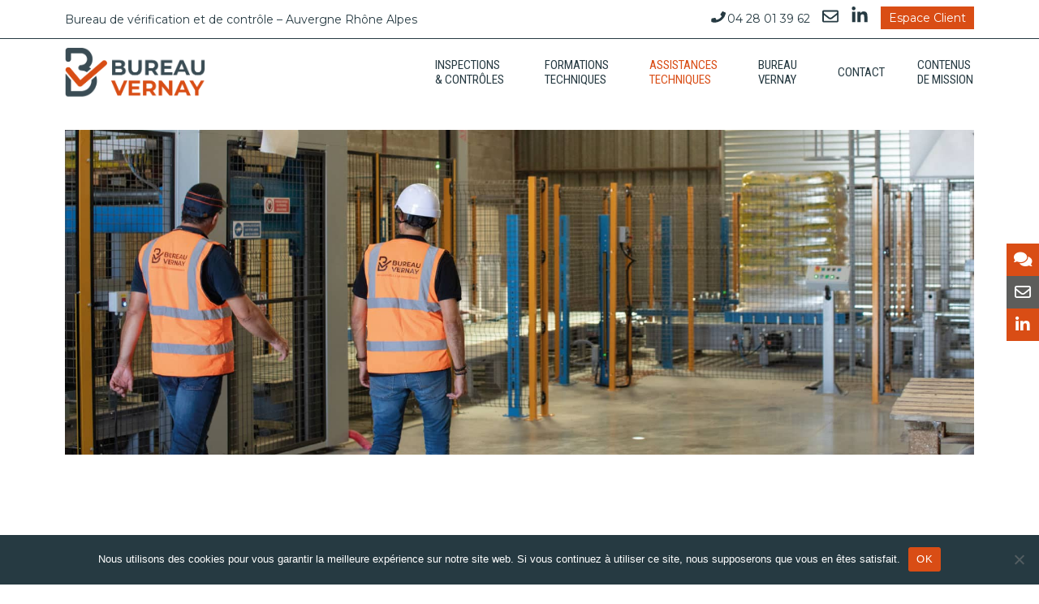

--- FILE ---
content_type: text/html; charset=UTF-8
request_url: https://www.bureauvernay.com/assistances-techniques/
body_size: 23216
content:
<!DOCTYPE html>
<html lang="fr-FR" prefix="og: https://ogp.me/ns#">
<head>
	<meta charset="UTF-8" />
	<meta name="viewport" content="width=device-width, initial-scale=1" />
	<link rel="profile" href="http://gmpg.org/xfn/11" />
	<link rel="pingback" href="https://www.bureauvernay.com/xmlrpc.php" />
	
<!-- Optimisation des moteurs de recherche par Rank Math - https://rankmath.com/ -->
<title>Réalisation de diagnostics techniques et rédaction de documents de sécurité</title>
<meta name="description" content="Expertise technique pour analyse de réseaux électriques, de schémas électriques, conformité d’installation électrique, rédaction de documents sécurité"/>
<meta name="robots" content="follow, index, max-snippet:-1, max-video-preview:-1, max-image-preview:large"/>
<link rel="canonical" href="https://www.bureauvernay.com/assistances-techniques/" />
<meta property="og:locale" content="fr_FR" />
<meta property="og:type" content="article" />
<meta property="og:title" content="Réalisation de diagnostics techniques et rédaction de documents de sécurité" />
<meta property="og:description" content="Expertise technique pour analyse de réseaux électriques, de schémas électriques, conformité d’installation électrique, rédaction de documents sécurité" />
<meta property="og:url" content="https://www.bureauvernay.com/assistances-techniques/" />
<meta property="og:site_name" content="Vernay" />
<meta property="og:updated_time" content="2023-12-07T10:36:29+02:00" />
<meta property="og:image" content="https://www.bureauvernay.com/wp-content/uploads/2023/11/Bandeau-Assistances-techniques-Vernay.jpg" />
<meta property="og:image:secure_url" content="https://www.bureauvernay.com/wp-content/uploads/2023/11/Bandeau-Assistances-techniques-Vernay.jpg" />
<meta property="og:image:width" content="1800" />
<meta property="og:image:height" content="675" />
<meta property="og:image:alt" content="ASSISTANCES TECHNIQUES" />
<meta property="og:image:type" content="image/jpeg" />
<meta property="article:published_time" content="2023-11-27T14:30:58+02:00" />
<meta property="article:modified_time" content="2023-12-07T10:36:29+02:00" />
<meta name="twitter:card" content="summary_large_image" />
<meta name="twitter:title" content="Réalisation de diagnostics techniques et rédaction de documents de sécurité" />
<meta name="twitter:description" content="Expertise technique pour analyse de réseaux électriques, de schémas électriques, conformité d’installation électrique, rédaction de documents sécurité" />
<meta name="twitter:image" content="https://www.bureauvernay.com/wp-content/uploads/2023/11/Bandeau-Assistances-techniques-Vernay.jpg" />
<meta name="twitter:label1" content="Temps de lecture" />
<meta name="twitter:data1" content="Moins d’une minute" />
<script type="application/ld+json" class="rank-math-schema">{"@context":"https://schema.org","@graph":[{"@type":["Person","Organization"],"@id":"https://www.bureauvernay.com/#person","name":"Vernay"},{"@type":"WebSite","@id":"https://www.bureauvernay.com/#website","url":"https://www.bureauvernay.com","name":"Vernay","publisher":{"@id":"https://www.bureauvernay.com/#person"},"inLanguage":"fr-FR"},{"@type":"ImageObject","@id":"https://www.bureauvernay.com/wp-content/uploads/2023/11/picto-analyses-reseaux-electriques-vernay.jpg","url":"https://www.bureauvernay.com/wp-content/uploads/2023/11/picto-analyses-reseaux-electriques-vernay.jpg","width":"200","height":"200","inLanguage":"fr-FR"},{"@type":"WebPage","@id":"https://www.bureauvernay.com/assistances-techniques/#webpage","url":"https://www.bureauvernay.com/assistances-techniques/","name":"R\u00e9alisation de diagnostics techniques et r\u00e9daction de documents de s\u00e9curit\u00e9","datePublished":"2023-11-27T14:30:58+02:00","dateModified":"2023-12-07T10:36:29+02:00","isPartOf":{"@id":"https://www.bureauvernay.com/#website"},"primaryImageOfPage":{"@id":"https://www.bureauvernay.com/wp-content/uploads/2023/11/picto-analyses-reseaux-electriques-vernay.jpg"},"inLanguage":"fr-FR"},{"@type":"Person","@id":"https://www.bureauvernay.com/author/admvernayitg/","name":"admvernayitg","url":"https://www.bureauvernay.com/author/admvernayitg/","image":{"@type":"ImageObject","@id":"https://secure.gravatar.com/avatar/c7fbe062e23832839c84c81e9a5b4dbdc57332902fbcb9b0b485e29f0fbb0365?s=96&amp;d=mm&amp;r=g","url":"https://secure.gravatar.com/avatar/c7fbe062e23832839c84c81e9a5b4dbdc57332902fbcb9b0b485e29f0fbb0365?s=96&amp;d=mm&amp;r=g","caption":"admvernayitg","inLanguage":"fr-FR"},"sameAs":["https://www.bureauvernay.com"]},{"@type":"Article","headline":"R\u00e9alisation de diagnostics techniques et r\u00e9daction de documents de s\u00e9curit\u00e9","datePublished":"2023-11-27T14:30:58+02:00","dateModified":"2023-12-07T10:36:29+02:00","author":{"@id":"https://www.bureauvernay.com/author/admvernayitg/","name":"admvernayitg"},"publisher":{"@id":"https://www.bureauvernay.com/#person"},"description":"Expertise technique pour analyse de r\u00e9seaux \u00e9lectriques, de sch\u00e9mas \u00e9lectriques, conformit\u00e9 d\u2019installation \u00e9lectrique, r\u00e9daction de documents s\u00e9curit\u00e9","name":"R\u00e9alisation de diagnostics techniques et r\u00e9daction de documents de s\u00e9curit\u00e9","@id":"https://www.bureauvernay.com/assistances-techniques/#richSnippet","isPartOf":{"@id":"https://www.bureauvernay.com/assistances-techniques/#webpage"},"image":{"@id":"https://www.bureauvernay.com/wp-content/uploads/2023/11/picto-analyses-reseaux-electriques-vernay.jpg"},"inLanguage":"fr-FR","mainEntityOfPage":{"@id":"https://www.bureauvernay.com/assistances-techniques/#webpage"}}]}</script>
<!-- /Extension Rank Math WordPress SEO -->

<link rel='dns-prefetch' href='//www.bureauvernay.com' />
<link rel="alternate" type="application/rss+xml" title="Vernay &raquo; Flux" href="https://www.bureauvernay.com/feed/" />
<link rel="alternate" type="application/rss+xml" title="Vernay &raquo; Flux des commentaires" href="https://www.bureauvernay.com/comments/feed/" />
<link rel="alternate" title="oEmbed (JSON)" type="application/json+oembed" href="https://www.bureauvernay.com/wp-json/oembed/1.0/embed?url=https%3A%2F%2Fwww.bureauvernay.com%2Fassistances-techniques%2F" />
<link rel="alternate" title="oEmbed (XML)" type="text/xml+oembed" href="https://www.bureauvernay.com/wp-json/oembed/1.0/embed?url=https%3A%2F%2Fwww.bureauvernay.com%2Fassistances-techniques%2F&#038;format=xml" />
<style id='wp-img-auto-sizes-contain-inline-css'>
img:is([sizes=auto i],[sizes^="auto," i]){contain-intrinsic-size:3000px 1500px}
/*# sourceURL=wp-img-auto-sizes-contain-inline-css */
</style>
<link rel='stylesheet' id='hfe-widgets-style-css' href='https://www.bureauvernay.com/wp-content/plugins/header-footer-elementor/inc/widgets-css/frontend.css?ver=2.0.3' media='all' />
<style id='wp-emoji-styles-inline-css'>

	img.wp-smiley, img.emoji {
		display: inline !important;
		border: none !important;
		box-shadow: none !important;
		height: 1em !important;
		width: 1em !important;
		margin: 0 0.07em !important;
		vertical-align: -0.1em !important;
		background: none !important;
		padding: 0 !important;
	}
/*# sourceURL=wp-emoji-styles-inline-css */
</style>
<style id='classic-theme-styles-inline-css'>
/*! This file is auto-generated */
.wp-block-button__link{color:#fff;background-color:#32373c;border-radius:9999px;box-shadow:none;text-decoration:none;padding:calc(.667em + 2px) calc(1.333em + 2px);font-size:1.125em}.wp-block-file__button{background:#32373c;color:#fff;text-decoration:none}
/*# sourceURL=/wp-includes/css/classic-themes.min.css */
</style>
<link rel='stylesheet' id='cookie-notice-front-css' href='https://www.bureauvernay.com/wp-content/plugins/cookie-notice/css/front.min.css?ver=2.5.4' media='all' />
<link rel='stylesheet' id='float-menu-css' href='https://www.bureauvernay.com/wp-content/plugins/float-menu/public/assets/css/style.min.css?ver=6.1.1' media='all' />
<style id='float-menu-inline-css'>
.float-menu-1 { --fm-icon-size: 24px; --fm-label-size: 15px; --fm-border-radius: 50%; --fm-color: #E86E2C; --fm-background: #1b094f; --fm-z-index: 9999; }@media only screen and (max-width: 480px){ .float-menu-1 { --fm-icon-size: 24px; --fm-label-size: 15px; } }.fm-item-1-0 { --fm-color: #ffffff; --fm-background: rgb(217,77,21); --fm-label-font: inherit; --fm-label-font-style: normal; --fm-label-weight: normal; --fm-text-font: inherit; --fm-text-size: 16px; --fm-text-weight: normal; }.fm-item-1-0:hover { --fm-hover-color: #ffffff; --fm-hover-background: rgb(217,77,21); }.fm-item-1-1 { --fm-color: #ffffff; --fm-background: #5D5D5B; --fm-label-font: inherit; --fm-label-font-style: normal; --fm-label-weight: normal; --fm-text-font: inherit; --fm-text-size: 16px; --fm-text-weight: normal; }.fm-item-1-1:hover { --fm-hover-color: #ffffff; --fm-hover-background: rgb(93,93,91); }.fm-item-1-2 { --fm-color: #ffffff; --fm-background: rgb(217,77,21); --fm-label-font: inherit; --fm-label-font-style: normal; --fm-label-weight: normal; --fm-text-font: inherit; --fm-text-size: 16px; --fm-text-weight: normal; }.fm-item-1-2:hover { --fm-hover-color: #ffffff; --fm-hover-background: rgb(217,77,21); }@media only screen and (max-width: 992px){ .float-menu-1 { display:none; } }
/*# sourceURL=float-menu-inline-css */
</style>
<link rel='stylesheet' id='float-menu-fontawesome-css' href='https://www.bureauvernay.com/wp-content/plugins/float-menu//vendors/fontawesome/css/all.min.css?ver=6.6' media='all' />
<link rel='stylesheet' id='dashicons-css' href='https://www.bureauvernay.com/wp-includes/css/dashicons.min.css?ver=6.9' media='all' />
<link rel='stylesheet' id='to-top-css' href='https://www.bureauvernay.com/wp-content/plugins/to-top/public/css/to-top-public.css?ver=2.5.4' media='all' />
<link rel='stylesheet' id='wpmt-css-frontend-css' href='https://www.bureauvernay.com/wp-content/plugins/wp-mailto-links/core/includes/assets/css/style.css?ver=240607-90351' media='all' />
<link rel='stylesheet' id='hfe-style-css' href='https://www.bureauvernay.com/wp-content/plugins/header-footer-elementor/assets/css/header-footer-elementor.css?ver=2.0.3' media='all' />
<link rel='stylesheet' id='elementor-frontend-css' href='https://www.bureauvernay.com/wp-content/plugins/elementor/assets/css/frontend.min.css?ver=3.25.10' media='all' />
<link rel='stylesheet' id='swiper-css' href='https://www.bureauvernay.com/wp-content/plugins/elementor/assets/lib/swiper/v8/css/swiper.min.css?ver=8.4.5' media='all' />
<link rel='stylesheet' id='e-swiper-css' href='https://www.bureauvernay.com/wp-content/plugins/elementor/assets/css/conditionals/e-swiper.min.css?ver=3.25.10' media='all' />
<link rel='stylesheet' id='elementor-post-6-css' href='https://www.bureauvernay.com/wp-content/uploads/elementor/css/post-6.css?ver=1733837136' media='all' />
<link rel='stylesheet' id='e-popup-style-css' href='https://www.bureauvernay.com/wp-content/plugins/elementor-pro/assets/css/conditionals/popup.min.css?ver=3.25.4' media='all' />
<link rel='stylesheet' id='widget-heading-css' href='https://www.bureauvernay.com/wp-content/plugins/elementor/assets/css/widget-heading.min.css?ver=3.25.10' media='all' />
<link rel='stylesheet' id='widget-image-css' href='https://www.bureauvernay.com/wp-content/plugins/elementor/assets/css/widget-image.min.css?ver=3.25.10' media='all' />
<link rel='stylesheet' id='widget-spacer-css' href='https://www.bureauvernay.com/wp-content/plugins/elementor/assets/css/widget-spacer.min.css?ver=3.25.10' media='all' />
<link rel='stylesheet' id='widget-text-editor-css' href='https://www.bureauvernay.com/wp-content/plugins/elementor/assets/css/widget-text-editor.min.css?ver=3.25.10' media='all' />
<link rel='stylesheet' id='widget-image-carousel-css' href='https://www.bureauvernay.com/wp-content/plugins/elementor/assets/css/widget-image-carousel.min.css?ver=3.25.10' media='all' />
<link rel='stylesheet' id='elementor-post-26-css' href='https://www.bureauvernay.com/wp-content/uploads/elementor/css/post-26.css?ver=1733871556' media='all' />
<link rel='stylesheet' id='elementor-post-401-css' href='https://www.bureauvernay.com/wp-content/uploads/elementor/css/post-401.css?ver=1738158317' media='all' />
<link rel='stylesheet' id='elementor-post-175-css' href='https://www.bureauvernay.com/wp-content/uploads/elementor/css/post-175.css?ver=1750335834' media='all' />
<link rel='stylesheet' id='hello-elementor-css' href='https://www.bureauvernay.com/wp-content/themes/hello-elementor/style.min.css?ver=3.0.1' media='all' />
<link rel='stylesheet' id='hello-elementor-theme-style-css' href='https://www.bureauvernay.com/wp-content/themes/hello-elementor/theme.min.css?ver=3.0.1' media='all' />
<link rel='stylesheet' id='hello-elementor-header-footer-css' href='https://www.bureauvernay.com/wp-content/themes/hello-elementor/header-footer.min.css?ver=3.0.1' media='all' />
<link rel='stylesheet' id='tablepress-default-css' href='https://www.bureauvernay.com/wp-content/tablepress-combined.min.css?ver=9' media='all' />
<link rel='stylesheet' id='hfe-icons-list-css' href='https://www.bureauvernay.com/wp-content/plugins/elementor/assets/css/widget-icon-list.min.css?ver=3.24.3' media='all' />
<link rel='stylesheet' id='hfe-social-icons-css' href='https://www.bureauvernay.com/wp-content/plugins/elementor/assets/css/widget-social-icons.min.css?ver=3.24.0' media='all' />
<link rel='stylesheet' id='hfe-social-share-icons-brands-css' href='https://www.bureauvernay.com/wp-content/plugins/elementor/assets/lib/font-awesome/css/brands.css?ver=5.15.3' media='all' />
<link rel='stylesheet' id='hfe-social-share-icons-fontawesome-css' href='https://www.bureauvernay.com/wp-content/plugins/elementor/assets/lib/font-awesome/css/fontawesome.css?ver=5.15.3' media='all' />
<link rel='stylesheet' id='hfe-nav-menu-icons-css' href='https://www.bureauvernay.com/wp-content/plugins/elementor/assets/lib/font-awesome/css/solid.css?ver=5.15.3' media='all' />
<link rel='stylesheet' id='hfe-widget-blockquote-css' href='https://www.bureauvernay.com/wp-content/plugins/elementor-pro/assets/css/widget-blockquote.min.css?ver=3.25.0' media='all' />
<link rel='stylesheet' id='google-fonts-1-css' href='https://fonts.googleapis.com/css?family=Roboto%3A100%2C100italic%2C200%2C200italic%2C300%2C300italic%2C400%2C400italic%2C500%2C500italic%2C600%2C600italic%2C700%2C700italic%2C800%2C800italic%2C900%2C900italic%7CRoboto+Slab%3A100%2C100italic%2C200%2C200italic%2C300%2C300italic%2C400%2C400italic%2C500%2C500italic%2C600%2C600italic%2C700%2C700italic%2C800%2C800italic%2C900%2C900italic%7CMontserrat%3A100%2C100italic%2C200%2C200italic%2C300%2C300italic%2C400%2C400italic%2C500%2C500italic%2C600%2C600italic%2C700%2C700italic%2C800%2C800italic%2C900%2C900italic%7CRoboto+Condensed%3A100%2C100italic%2C200%2C200italic%2C300%2C300italic%2C400%2C400italic%2C500%2C500italic%2C600%2C600italic%2C700%2C700italic%2C800%2C800italic%2C900%2C900italic&#038;display=swap&#038;ver=6.9' media='all' />
<link rel="preconnect" href="https://fonts.gstatic.com/" crossorigin><!--n2css--><!--n2js--><script id="cookie-notice-front-js-before">
var cnArgs = {"ajaxUrl":"https:\/\/www.bureauvernay.com\/wp-admin\/admin-ajax.php","nonce":"d350f00bba","hideEffect":"fade","position":"bottom","onScroll":false,"onScrollOffset":100,"onClick":false,"cookieName":"cookie_notice_accepted","cookieTime":2592000,"cookieTimeRejected":2592000,"globalCookie":false,"redirection":false,"cache":false,"revokeCookies":false,"revokeCookiesOpt":"automatic"};

//# sourceURL=cookie-notice-front-js-before
</script>
<script src="https://www.bureauvernay.com/wp-content/plugins/cookie-notice/js/front.min.js?ver=2.5.4" id="cookie-notice-front-js"></script>
<script src="https://www.bureauvernay.com/wp-includes/js/jquery/jquery.min.js?ver=3.7.1" id="jquery-core-js"></script>
<script src="https://www.bureauvernay.com/wp-includes/js/jquery/jquery-migrate.min.js?ver=3.4.1" id="jquery-migrate-js"></script>
<script id="jquery-js-after">
!function($){"use strict";$(document).ready(function(){$(this).scrollTop()>100&&$(".hfe-scroll-to-top-wrap").removeClass("hfe-scroll-to-top-hide"),$(window).scroll(function(){$(this).scrollTop()<100?$(".hfe-scroll-to-top-wrap").fadeOut(300):$(".hfe-scroll-to-top-wrap").fadeIn(300)}),$(".hfe-scroll-to-top-wrap").on("click",function(){$("html, body").animate({scrollTop:0},300);return!1})})}(jQuery);
//# sourceURL=jquery-js-after
</script>
<script id="to-top-js-extra">
var to_top_options = {"scroll_offset":"100","icon_opacity":"50","style":"icon","icon_type":"dashicons-arrow-up-alt2","icon_color":"#ffffff","icon_bg_color":"#000000","icon_size":"32","border_radius":"5","image":"https://www.bureauvernay.com/wp-content/plugins/to-top/admin/images/default.png","image_width":"65","image_alt":"","location":"bottom-right","margin_x":"20","margin_y":"20","show_on_admin":"0","enable_autohide":"0","autohide_time":"2","enable_hide_small_device":"0","small_device_max_width":"640","reset":"0"};
//# sourceURL=to-top-js-extra
</script>
<script async src="https://www.bureauvernay.com/wp-content/plugins/to-top/public/js/to-top-public.js?ver=2.5.4" id="to-top-js"></script>
<script src="https://www.bureauvernay.com/wp-content/plugins/wp-mailto-links/core/includes/assets/js/custom.js?ver=240607-90351" id="wpmt-js-frontend-js"></script>
<link rel="https://api.w.org/" href="https://www.bureauvernay.com/wp-json/" /><link rel="alternate" title="JSON" type="application/json" href="https://www.bureauvernay.com/wp-json/wp/v2/pages/26" /><link rel="EditURI" type="application/rsd+xml" title="RSD" href="https://www.bureauvernay.com/xmlrpc.php?rsd" />
<meta name="generator" content="WordPress 6.9" />
<link rel='shortlink' href='https://www.bureauvernay.com/?p=26' />
 <style> .ppw-ppf-input-container { background-color: !important; padding: px!important; border-radius: px!important; } .ppw-ppf-input-container div.ppw-ppf-headline { font-size: px!important; font-weight: !important; color: !important; } .ppw-ppf-input-container div.ppw-ppf-desc { font-size: px!important; font-weight: !important; color: !important; } .ppw-ppf-input-container label.ppw-pwd-label { font-size: px!important; font-weight: !important; color: !important; } div.ppwp-wrong-pw-error { font-size: px!important; font-weight: !important; color: #dc3232!important; background: !important; } .ppw-ppf-input-container input[type='submit'] { color: !important; background: !important; } .ppw-ppf-input-container input[type='submit']:hover { color: !important; background: !important; } .ppw-ppf-desc-below { font-size: px!important; font-weight: !important; color: !important; } </style>  <style> .ppw-form { background-color: !important; padding: px!important; border-radius: px!important; } .ppw-headline.ppw-pcp-pf-headline { font-size: px!important; font-weight: !important; color: !important; } .ppw-description.ppw-pcp-pf-desc { font-size: px!important; font-weight: !important; color: !important; } .ppw-pcp-pf-desc-above-btn { display: block; } .ppw-pcp-pf-desc-below-form { font-size: px!important; font-weight: !important; color: !important; } .ppw-input label.ppw-pcp-password-label { font-size: px!important; font-weight: !important; color: !important; } .ppw-form input[type='submit'] { color: !important; background: !important; } .ppw-form input[type='submit']:hover { color: !important; background: !important; } div.ppw-error.ppw-pcp-pf-error-msg { font-size: px!important; font-weight: !important; color: #dc3232!important; background: !important; } </style> <meta name="generator" content="Elementor 3.25.10; features: e_font_icon_svg, additional_custom_breakpoints, e_optimized_control_loading; settings: css_print_method-external, google_font-enabled, font_display-swap">
			<style>
				.e-con.e-parent:nth-of-type(n+4):not(.e-lazyloaded):not(.e-no-lazyload),
				.e-con.e-parent:nth-of-type(n+4):not(.e-lazyloaded):not(.e-no-lazyload) * {
					background-image: none !important;
				}
				@media screen and (max-height: 1024px) {
					.e-con.e-parent:nth-of-type(n+3):not(.e-lazyloaded):not(.e-no-lazyload),
					.e-con.e-parent:nth-of-type(n+3):not(.e-lazyloaded):not(.e-no-lazyload) * {
						background-image: none !important;
					}
				}
				@media screen and (max-height: 640px) {
					.e-con.e-parent:nth-of-type(n+2):not(.e-lazyloaded):not(.e-no-lazyload),
					.e-con.e-parent:nth-of-type(n+2):not(.e-lazyloaded):not(.e-no-lazyload) * {
						background-image: none !important;
					}
				}
			</style>
			<link rel="icon" href="https://www.bureauvernay.com/wp-content/uploads/2023/11/cropped-Favico-32x32.png" sizes="32x32" />
<link rel="icon" href="https://www.bureauvernay.com/wp-content/uploads/2023/11/cropped-Favico-192x192.png" sizes="192x192" />
<link rel="apple-touch-icon" href="https://www.bureauvernay.com/wp-content/uploads/2023/11/cropped-Favico-180x180.png" />
<meta name="msapplication-TileImage" content="https://www.bureauvernay.com/wp-content/uploads/2023/11/cropped-Favico-270x270.png" />
		<style id="wp-custom-css">
			/*MENU RIGHT*/
.float-menu-1 .fm-label {
		font-family:montserrat;
		font-weight:600;
    font-size: 15px;
}

.float-menu-1 .fm-icon {
    font-size: 20px;
}

.float-menu-1 {
    --fm-icon-size: 20px !important;
    --fm-label-size: 15px !important;
}

/*Orange*/
.Transparent_dore .fm-label{
  background-color:
#F5DAD8 !important;
	color:#D94D15 !important;
}

/*Gris*/
.Transparent_gris .fm-label{
  background-color:#E8E6E0 !important;
	color:#5D5D5B !important;
}


/*URL*/
a{
	color:#D94D15;
}

a:hover{
	color:#D94D15;
}

/* mot de pass page*/
.post-password-form [type=submit] {
    background-color: #D84D15;
		border: 0px;
	border-radius 0px;
	color: #fff;
	font-family: "Montserrat", Sans-serif;
}
.post-password-form [type=submit]:hover {
    background-color: #263A42;
		border: 0px;
	border-radius 0px;
	color: #fff;
	font-family: "Montserrat", Sans-serif;
}
.post-password-form p {
 font-family: "Montserrat", Sans-serif;
}
.ppw-post-password-container {
    display: flex;
    justify-content: center;
    align-items: center;
		margin-top:50px;
		margin-bottom:50px;
		margin-left: 20%;
	  margin-right: 20%;
}

@media only screen and (min-width: 1400px) {
.ppw-post-password-container {
	margin-left: 20%;
	margin-right: 20%;
	display: flex;
  justify-content: center;
  align-items: center;
	}
}

		</style>
		<style id='global-styles-inline-css'>
:root{--wp--preset--aspect-ratio--square: 1;--wp--preset--aspect-ratio--4-3: 4/3;--wp--preset--aspect-ratio--3-4: 3/4;--wp--preset--aspect-ratio--3-2: 3/2;--wp--preset--aspect-ratio--2-3: 2/3;--wp--preset--aspect-ratio--16-9: 16/9;--wp--preset--aspect-ratio--9-16: 9/16;--wp--preset--color--black: #000000;--wp--preset--color--cyan-bluish-gray: #abb8c3;--wp--preset--color--white: #ffffff;--wp--preset--color--pale-pink: #f78da7;--wp--preset--color--vivid-red: #cf2e2e;--wp--preset--color--luminous-vivid-orange: #ff6900;--wp--preset--color--luminous-vivid-amber: #fcb900;--wp--preset--color--light-green-cyan: #7bdcb5;--wp--preset--color--vivid-green-cyan: #00d084;--wp--preset--color--pale-cyan-blue: #8ed1fc;--wp--preset--color--vivid-cyan-blue: #0693e3;--wp--preset--color--vivid-purple: #9b51e0;--wp--preset--gradient--vivid-cyan-blue-to-vivid-purple: linear-gradient(135deg,rgb(6,147,227) 0%,rgb(155,81,224) 100%);--wp--preset--gradient--light-green-cyan-to-vivid-green-cyan: linear-gradient(135deg,rgb(122,220,180) 0%,rgb(0,208,130) 100%);--wp--preset--gradient--luminous-vivid-amber-to-luminous-vivid-orange: linear-gradient(135deg,rgb(252,185,0) 0%,rgb(255,105,0) 100%);--wp--preset--gradient--luminous-vivid-orange-to-vivid-red: linear-gradient(135deg,rgb(255,105,0) 0%,rgb(207,46,46) 100%);--wp--preset--gradient--very-light-gray-to-cyan-bluish-gray: linear-gradient(135deg,rgb(238,238,238) 0%,rgb(169,184,195) 100%);--wp--preset--gradient--cool-to-warm-spectrum: linear-gradient(135deg,rgb(74,234,220) 0%,rgb(151,120,209) 20%,rgb(207,42,186) 40%,rgb(238,44,130) 60%,rgb(251,105,98) 80%,rgb(254,248,76) 100%);--wp--preset--gradient--blush-light-purple: linear-gradient(135deg,rgb(255,206,236) 0%,rgb(152,150,240) 100%);--wp--preset--gradient--blush-bordeaux: linear-gradient(135deg,rgb(254,205,165) 0%,rgb(254,45,45) 50%,rgb(107,0,62) 100%);--wp--preset--gradient--luminous-dusk: linear-gradient(135deg,rgb(255,203,112) 0%,rgb(199,81,192) 50%,rgb(65,88,208) 100%);--wp--preset--gradient--pale-ocean: linear-gradient(135deg,rgb(255,245,203) 0%,rgb(182,227,212) 50%,rgb(51,167,181) 100%);--wp--preset--gradient--electric-grass: linear-gradient(135deg,rgb(202,248,128) 0%,rgb(113,206,126) 100%);--wp--preset--gradient--midnight: linear-gradient(135deg,rgb(2,3,129) 0%,rgb(40,116,252) 100%);--wp--preset--font-size--small: 13px;--wp--preset--font-size--medium: 20px;--wp--preset--font-size--large: 36px;--wp--preset--font-size--x-large: 42px;--wp--preset--spacing--20: 0.44rem;--wp--preset--spacing--30: 0.67rem;--wp--preset--spacing--40: 1rem;--wp--preset--spacing--50: 1.5rem;--wp--preset--spacing--60: 2.25rem;--wp--preset--spacing--70: 3.38rem;--wp--preset--spacing--80: 5.06rem;--wp--preset--shadow--natural: 6px 6px 9px rgba(0, 0, 0, 0.2);--wp--preset--shadow--deep: 12px 12px 50px rgba(0, 0, 0, 0.4);--wp--preset--shadow--sharp: 6px 6px 0px rgba(0, 0, 0, 0.2);--wp--preset--shadow--outlined: 6px 6px 0px -3px rgb(255, 255, 255), 6px 6px rgb(0, 0, 0);--wp--preset--shadow--crisp: 6px 6px 0px rgb(0, 0, 0);}:where(.is-layout-flex){gap: 0.5em;}:where(.is-layout-grid){gap: 0.5em;}body .is-layout-flex{display: flex;}.is-layout-flex{flex-wrap: wrap;align-items: center;}.is-layout-flex > :is(*, div){margin: 0;}body .is-layout-grid{display: grid;}.is-layout-grid > :is(*, div){margin: 0;}:where(.wp-block-columns.is-layout-flex){gap: 2em;}:where(.wp-block-columns.is-layout-grid){gap: 2em;}:where(.wp-block-post-template.is-layout-flex){gap: 1.25em;}:where(.wp-block-post-template.is-layout-grid){gap: 1.25em;}.has-black-color{color: var(--wp--preset--color--black) !important;}.has-cyan-bluish-gray-color{color: var(--wp--preset--color--cyan-bluish-gray) !important;}.has-white-color{color: var(--wp--preset--color--white) !important;}.has-pale-pink-color{color: var(--wp--preset--color--pale-pink) !important;}.has-vivid-red-color{color: var(--wp--preset--color--vivid-red) !important;}.has-luminous-vivid-orange-color{color: var(--wp--preset--color--luminous-vivid-orange) !important;}.has-luminous-vivid-amber-color{color: var(--wp--preset--color--luminous-vivid-amber) !important;}.has-light-green-cyan-color{color: var(--wp--preset--color--light-green-cyan) !important;}.has-vivid-green-cyan-color{color: var(--wp--preset--color--vivid-green-cyan) !important;}.has-pale-cyan-blue-color{color: var(--wp--preset--color--pale-cyan-blue) !important;}.has-vivid-cyan-blue-color{color: var(--wp--preset--color--vivid-cyan-blue) !important;}.has-vivid-purple-color{color: var(--wp--preset--color--vivid-purple) !important;}.has-black-background-color{background-color: var(--wp--preset--color--black) !important;}.has-cyan-bluish-gray-background-color{background-color: var(--wp--preset--color--cyan-bluish-gray) !important;}.has-white-background-color{background-color: var(--wp--preset--color--white) !important;}.has-pale-pink-background-color{background-color: var(--wp--preset--color--pale-pink) !important;}.has-vivid-red-background-color{background-color: var(--wp--preset--color--vivid-red) !important;}.has-luminous-vivid-orange-background-color{background-color: var(--wp--preset--color--luminous-vivid-orange) !important;}.has-luminous-vivid-amber-background-color{background-color: var(--wp--preset--color--luminous-vivid-amber) !important;}.has-light-green-cyan-background-color{background-color: var(--wp--preset--color--light-green-cyan) !important;}.has-vivid-green-cyan-background-color{background-color: var(--wp--preset--color--vivid-green-cyan) !important;}.has-pale-cyan-blue-background-color{background-color: var(--wp--preset--color--pale-cyan-blue) !important;}.has-vivid-cyan-blue-background-color{background-color: var(--wp--preset--color--vivid-cyan-blue) !important;}.has-vivid-purple-background-color{background-color: var(--wp--preset--color--vivid-purple) !important;}.has-black-border-color{border-color: var(--wp--preset--color--black) !important;}.has-cyan-bluish-gray-border-color{border-color: var(--wp--preset--color--cyan-bluish-gray) !important;}.has-white-border-color{border-color: var(--wp--preset--color--white) !important;}.has-pale-pink-border-color{border-color: var(--wp--preset--color--pale-pink) !important;}.has-vivid-red-border-color{border-color: var(--wp--preset--color--vivid-red) !important;}.has-luminous-vivid-orange-border-color{border-color: var(--wp--preset--color--luminous-vivid-orange) !important;}.has-luminous-vivid-amber-border-color{border-color: var(--wp--preset--color--luminous-vivid-amber) !important;}.has-light-green-cyan-border-color{border-color: var(--wp--preset--color--light-green-cyan) !important;}.has-vivid-green-cyan-border-color{border-color: var(--wp--preset--color--vivid-green-cyan) !important;}.has-pale-cyan-blue-border-color{border-color: var(--wp--preset--color--pale-cyan-blue) !important;}.has-vivid-cyan-blue-border-color{border-color: var(--wp--preset--color--vivid-cyan-blue) !important;}.has-vivid-purple-border-color{border-color: var(--wp--preset--color--vivid-purple) !important;}.has-vivid-cyan-blue-to-vivid-purple-gradient-background{background: var(--wp--preset--gradient--vivid-cyan-blue-to-vivid-purple) !important;}.has-light-green-cyan-to-vivid-green-cyan-gradient-background{background: var(--wp--preset--gradient--light-green-cyan-to-vivid-green-cyan) !important;}.has-luminous-vivid-amber-to-luminous-vivid-orange-gradient-background{background: var(--wp--preset--gradient--luminous-vivid-amber-to-luminous-vivid-orange) !important;}.has-luminous-vivid-orange-to-vivid-red-gradient-background{background: var(--wp--preset--gradient--luminous-vivid-orange-to-vivid-red) !important;}.has-very-light-gray-to-cyan-bluish-gray-gradient-background{background: var(--wp--preset--gradient--very-light-gray-to-cyan-bluish-gray) !important;}.has-cool-to-warm-spectrum-gradient-background{background: var(--wp--preset--gradient--cool-to-warm-spectrum) !important;}.has-blush-light-purple-gradient-background{background: var(--wp--preset--gradient--blush-light-purple) !important;}.has-blush-bordeaux-gradient-background{background: var(--wp--preset--gradient--blush-bordeaux) !important;}.has-luminous-dusk-gradient-background{background: var(--wp--preset--gradient--luminous-dusk) !important;}.has-pale-ocean-gradient-background{background: var(--wp--preset--gradient--pale-ocean) !important;}.has-electric-grass-gradient-background{background: var(--wp--preset--gradient--electric-grass) !important;}.has-midnight-gradient-background{background: var(--wp--preset--gradient--midnight) !important;}.has-small-font-size{font-size: var(--wp--preset--font-size--small) !important;}.has-medium-font-size{font-size: var(--wp--preset--font-size--medium) !important;}.has-large-font-size{font-size: var(--wp--preset--font-size--large) !important;}.has-x-large-font-size{font-size: var(--wp--preset--font-size--x-large) !important;}
/*# sourceURL=global-styles-inline-css */
</style>
<link rel='stylesheet' id='widget-icon-list-css' href='https://www.bureauvernay.com/wp-content/plugins/elementor/assets/css/widget-icon-list.min.css?ver=3.25.10' media='all' />
<link rel='stylesheet' id='widget-nav-menu-css' href='https://www.bureauvernay.com/wp-content/plugins/elementor-pro/assets/css/widget-nav-menu.min.css?ver=3.25.4' media='all' />
<link rel='stylesheet' id='e-sticky-css' href='https://www.bureauvernay.com/wp-content/plugins/elementor-pro/assets/css/modules/sticky.min.css?ver=3.25.4' media='all' />
</head>

<body class="wp-singular page-template page-template-elementor_header_footer page page-id-26 wp-theme-hello-elementor cookies-not-set ehf-header ehf-footer ehf-template-hello-elementor ehf-stylesheet-hello-elementor elementor-default elementor-template-full-width elementor-kit-6 elementor-page elementor-page-26">
<div id="page" class="hfeed site">

		<header id="masthead" itemscope="itemscope" itemtype="https://schema.org/WPHeader">
			<p class="main-title bhf-hidden" itemprop="headline"><a href="https://www.bureauvernay.com" title="Vernay" rel="home">Vernay</a></p>
					<div data-elementor-type="wp-post" data-elementor-id="401" class="elementor elementor-401" data-elementor-post-type="elementor-hf">
						<section class="elementor-section elementor-top-section elementor-element elementor-element-b0afed0 elementor-section-content-middle elementor-section-boxed elementor-section-height-default elementor-section-height-default" data-id="b0afed0" data-element_type="section">
						<div class="elementor-container elementor-column-gap-default">
					<div class="elementor-column elementor-col-50 elementor-top-column elementor-element elementor-element-2d556be elementor-hidden-mobile" data-id="2d556be" data-element_type="column">
			<div class="elementor-widget-wrap elementor-element-populated">
						<div class="elementor-element elementor-element-0184993 elementor-widget elementor-widget-heading" data-id="0184993" data-element_type="widget" data-widget_type="heading.default">
				<div class="elementor-widget-container">
			<span class="elementor-heading-title elementor-size-default">Bureau de vérification et de contrôle – Auvergne Rhône Alpes</span>		</div>
				</div>
					</div>
		</div>
				<div class="elementor-column elementor-col-50 elementor-top-column elementor-element elementor-element-46f48ad" data-id="46f48ad" data-element_type="column">
			<div class="elementor-widget-wrap elementor-element-populated">
						<div class="elementor-element elementor-element-c8918f1 elementor-widget__width-auto elementor-view-default elementor-widget elementor-widget-icon" data-id="c8918f1" data-element_type="widget" data-widget_type="icon.default">
				<div class="elementor-widget-container">
					<div class="elementor-icon-wrapper">
			<a class="elementor-icon" href="tel:0474984968">
			<svg aria-hidden="true" class="e-font-icon-svg e-fas-phone" viewBox="0 0 512 512" xmlns="http://www.w3.org/2000/svg"><path d="M493.4 24.6l-104-24c-11.3-2.6-22.9 3.3-27.5 13.9l-48 112c-4.2 9.8-1.4 21.3 6.9 28l60.6 49.6c-36 76.7-98.9 140.5-177.2 177.2l-49.6-60.6c-6.8-8.3-18.2-11.1-28-6.9l-112 48C3.9 366.5-2 378.1.6 389.4l24 104C27.1 504.2 36.7 512 48 512c256.1 0 464-207.5 464-464 0-11.2-7.7-20.9-18.6-23.4z"></path></svg>			</a>
		</div>
				</div>
				</div>
				<div class="elementor-element elementor-element-e7b110d elementor-widget__width-auto elementor-icon-list--layout-traditional elementor-list-item-link-full_width elementor-widget elementor-widget-icon-list" data-id="e7b110d" data-element_type="widget" data-widget_type="icon-list.default">
				<div class="elementor-widget-container">
					<ul class="elementor-icon-list-items">
							<li class="elementor-icon-list-item">
											<a href="tel:04%2028%2001%2039%2062">

											<span class="elementor-icon-list-text">04 28 01 39 62</span>
											</a>
									</li>
						</ul>
				</div>
				</div>
				<div class="elementor-element elementor-element-09b45e4 elementor-widget__width-auto elementor-view-default elementor-widget elementor-widget-icon" data-id="09b45e4" data-element_type="widget" data-widget_type="icon.default">
				<div class="elementor-widget-container">
					<div class="elementor-icon-wrapper">
			<a class="elementor-icon" href="https://www.bureauvernay.com/contact/">
			<svg aria-hidden="true" class="e-font-icon-svg e-far-envelope" viewBox="0 0 512 512" xmlns="http://www.w3.org/2000/svg"><path d="M464 64H48C21.49 64 0 85.49 0 112v288c0 26.51 21.49 48 48 48h416c26.51 0 48-21.49 48-48V112c0-26.51-21.49-48-48-48zm0 48v40.805c-22.422 18.259-58.168 46.651-134.587 106.49-16.841 13.247-50.201 45.072-73.413 44.701-23.208.375-56.579-31.459-73.413-44.701C106.18 199.465 70.425 171.067 48 152.805V112h416zM48 400V214.398c22.914 18.251 55.409 43.862 104.938 82.646 21.857 17.205 60.134 55.186 103.062 54.955 42.717.231 80.509-37.199 103.053-54.947 49.528-38.783 82.032-64.401 104.947-82.653V400H48z"></path></svg>			</a>
		</div>
				</div>
				</div>
				<div class="elementor-element elementor-element-13d2d1f elementor-widget__width-auto elementor-view-default elementor-widget elementor-widget-icon" data-id="13d2d1f" data-element_type="widget" data-widget_type="icon.default">
				<div class="elementor-widget-container">
					<div class="elementor-icon-wrapper">
			<a class="elementor-icon" href="https://www.linkedin.com/company/bureau-vernay/" target="_blank">
			<svg aria-hidden="true" class="e-font-icon-svg e-fab-linkedin-in" viewBox="0 0 448 512" xmlns="http://www.w3.org/2000/svg"><path d="M100.28 448H7.4V148.9h92.88zM53.79 108.1C24.09 108.1 0 83.5 0 53.8a53.79 53.79 0 0 1 107.58 0c0 29.7-24.1 54.3-53.79 54.3zM447.9 448h-92.68V302.4c0-34.7-.7-79.2-48.29-79.2-48.29 0-55.69 37.7-55.69 76.7V448h-92.78V148.9h89.08v40.8h1.3c12.4-23.5 42.69-48.3 87.88-48.3 94 0 111.28 61.9 111.28 142.3V448z"></path></svg>			</a>
		</div>
				</div>
				</div>
				<div class="elementor-element elementor-element-49a8265 elementor-widget__width-auto elementor-widget elementor-widget-button" data-id="49a8265" data-element_type="widget" data-widget_type="button.default">
				<div class="elementor-widget-container">
							<div class="elementor-button-wrapper">
					<a class="elementor-button elementor-button-link elementor-size-sm" href="https://statistiques.bureau-vernay.fr/login">
						<span class="elementor-button-content-wrapper">
									<span class="elementor-button-text">Espace Client</span>
					</span>
					</a>
				</div>
						</div>
				</div>
					</div>
		</div>
					</div>
		</section>
				<section class="elementor-section elementor-top-section elementor-element elementor-element-0e1ab8d elementor-section-content-middle elementor-section-boxed elementor-section-height-default elementor-section-height-default" data-id="0e1ab8d" data-element_type="section" data-settings="{&quot;background_background&quot;:&quot;classic&quot;,&quot;sticky&quot;:&quot;top&quot;,&quot;sticky_on&quot;:[&quot;desktop&quot;,&quot;tablet&quot;,&quot;mobile&quot;],&quot;sticky_offset&quot;:0,&quot;sticky_effects_offset&quot;:0,&quot;sticky_anchor_link_offset&quot;:0}">
						<div class="elementor-container elementor-column-gap-default">
					<div class="elementor-column elementor-col-33 elementor-top-column elementor-element elementor-element-decac77" data-id="decac77" data-element_type="column">
			<div class="elementor-widget-wrap elementor-element-populated">
						<div class="elementor-element elementor-element-2459a7e elementor-widget elementor-widget-image" data-id="2459a7e" data-element_type="widget" id="imglogo" data-widget_type="image.default">
				<div class="elementor-widget-container">
														<a href="https://www.bureauvernay.com/">
							<img fetchpriority="high" width="800" height="286" src="https://www.bureauvernay.com/wp-content/uploads/2023/11/Logo-Bureau-Vernay-Header.png" class="attachment-large size-large wp-image-424" alt="" srcset="https://www.bureauvernay.com/wp-content/uploads/2023/11/Logo-Bureau-Vernay-Header.png 800w, https://www.bureauvernay.com/wp-content/uploads/2023/11/Logo-Bureau-Vernay-Header-300x107.png 300w, https://www.bureauvernay.com/wp-content/uploads/2023/11/Logo-Bureau-Vernay-Header-768x275.png 768w" sizes="(max-width: 800px) 100vw, 800px" />								</a>
													</div>
				</div>
					</div>
		</div>
				<div class="elementor-column elementor-col-66 elementor-top-column elementor-element elementor-element-134563d" data-id="134563d" data-element_type="column">
			<div class="elementor-widget-wrap elementor-element-populated">
						<div class="elementor-element elementor-element-d85e91d elementor-nav-menu__align-end elementor-nav-menu--stretch elementor-nav-menu__text-align-center elementor-nav-menu--dropdown-tablet elementor-nav-menu--toggle elementor-nav-menu--burger elementor-widget elementor-widget-nav-menu" data-id="d85e91d" data-element_type="widget" data-settings="{&quot;full_width&quot;:&quot;stretch&quot;,&quot;submenu_icon&quot;:{&quot;value&quot;:&quot;&lt;i class=\&quot;\&quot;&gt;&lt;\/i&gt;&quot;,&quot;library&quot;:&quot;&quot;},&quot;layout&quot;:&quot;horizontal&quot;,&quot;toggle&quot;:&quot;burger&quot;}" data-widget_type="nav-menu.default">
				<div class="elementor-widget-container">
						<nav aria-label="Menu" class="elementor-nav-menu--main elementor-nav-menu__container elementor-nav-menu--layout-horizontal e--pointer-none">
				<ul id="menu-1-d85e91d" class="elementor-nav-menu"><li class="menu-item menu-item-type-post_type menu-item-object-page menu-item-has-children menu-item-441"><a href="https://www.bureauvernay.com/inspections-controles/" class="elementor-item">INSPECTIONS <br/>&#038; CONTRÔLES</a>
<ul class="sub-menu elementor-nav-menu--dropdown">
	<li class="menu-item menu-item-type-custom menu-item-object-custom menu-item-1000"><a href="https://www.bureauvernay.com/inspections-controles/#installations-electriques" class="elementor-sub-item elementor-item-anchor">Installations électriques</a></li>
	<li class="menu-item menu-item-type-custom menu-item-object-custom menu-item-1007"><a href="https://www.bureauvernay.com/inspections-controles/#equipements-levage-et-travail" class="elementor-sub-item elementor-item-anchor">Équipements de levage et de travail</a></li>
	<li class="menu-item menu-item-type-custom menu-item-object-custom menu-item-1009"><a href="https://www.bureauvernay.com/inspections-controles/#reseau-distribution-gaz" class="elementor-sub-item elementor-item-anchor">Réseau de distribution en gaz</a></li>
	<li class="menu-item menu-item-type-custom menu-item-object-custom menu-item-1010"><a href="https://www.bureauvernay.com/inspections-controles/#lutte-contre-incendie" class="elementor-sub-item elementor-item-anchor">Lutte contre l’incendie</a></li>
	<li class="menu-item menu-item-type-custom menu-item-object-custom menu-item-1011"><a href="https://www.bureauvernay.com/inspections-controles/#autres-services-inspection" class="elementor-sub-item elementor-item-anchor">Autres services d’inspection</a></li>
</ul>
</li>
<li class="menu-item menu-item-type-post_type menu-item-object-page menu-item-has-children menu-item-35"><a href="https://www.bureauvernay.com/formations-techniques/" class="elementor-item">FORMATIONS <br/>TECHNIQUES</a>
<ul class="sub-menu elementor-nav-menu--dropdown">
	<li class="menu-item menu-item-type-custom menu-item-object-custom menu-item-1042"><a href="https://www.bureauvernay.com/formations-techniques/#grands-themes-de-formation" class="elementor-sub-item elementor-item-anchor">Grands thèmes de formation</a></li>
	<li class="menu-item menu-item-type-custom menu-item-object-custom menu-item-1043"><a href="https://www.bureauvernay.com/formations-techniques/#pourquoi-se-former" class="elementor-sub-item elementor-item-anchor">Pourquoi se former</a></li>
	<li class="menu-item menu-item-type-custom menu-item-object-custom menu-item-1044"><a href="https://www.bureauvernay.com/formations-techniques/#choisir-iverif" class="elementor-sub-item elementor-item-anchor">Choisir Iverif</a></li>
</ul>
</li>
<li class="menu-item menu-item-type-post_type menu-item-object-page current-menu-item page_item page-item-26 current_page_item current-menu-ancestor current-menu-parent current_page_parent current_page_ancestor menu-item-has-children menu-item-34"><a href="https://www.bureauvernay.com/assistances-techniques/" aria-current="page" class="elementor-item elementor-item-active">ASSISTANCES <br/>TECHNIQUES</a>
<ul class="sub-menu elementor-nav-menu--dropdown">
	<li class="menu-item menu-item-type-custom menu-item-object-custom current-menu-item menu-item-1048"><a href="https://www.bureauvernay.com/assistances-techniques/#analyse-reseaux-electriques" aria-current="page" class="elementor-sub-item elementor-item-anchor">Analyse réseaux électriques</a></li>
	<li class="menu-item menu-item-type-custom menu-item-object-custom current-menu-item menu-item-1050"><a href="https://www.bureauvernay.com/assistances-techniques/#schemas-electriques" aria-current="page" class="elementor-sub-item elementor-item-anchor">Schémas électriques</a></li>
	<li class="menu-item menu-item-type-custom menu-item-object-custom current-menu-item menu-item-1051"><a href="https://www.bureauvernay.com/assistances-techniques/#diagnostic-conformite-electrique" aria-current="page" class="elementor-sub-item elementor-item-anchor">Diagnostic conformité électrique</a></li>
	<li class="menu-item menu-item-type-custom menu-item-object-custom current-menu-item menu-item-1052"><a href="https://www.bureauvernay.com/assistances-techniques/#redaction-documents-securite" aria-current="page" class="elementor-sub-item elementor-item-anchor">Rédaction documents sécurité</a></li>
</ul>
</li>
<li class="menu-item menu-item-type-post_type menu-item-object-page menu-item-has-children menu-item-33"><a href="https://www.bureauvernay.com/bureau-vernay/" class="elementor-item">BUREAU <br/>VERNAY</a>
<ul class="sub-menu elementor-nav-menu--dropdown">
	<li class="menu-item menu-item-type-custom menu-item-object-custom menu-item-1056"><a href="https://www.bureauvernay.com/bureau-vernay/#reseau-et-partenariat" class="elementor-sub-item elementor-item-anchor">Réseau et partenariat</a></li>
	<li class="menu-item menu-item-type-custom menu-item-object-custom menu-item-1058"><a href="https://www.bureauvernay.com/bureau-vernay/#locaux" class="elementor-sub-item elementor-item-anchor">Locaux</a></li>
	<li class="menu-item menu-item-type-custom menu-item-object-custom menu-item-1059"><a href="https://www.bureauvernay.com/bureau-vernay/#references-clients" class="elementor-sub-item elementor-item-anchor">Références clients</a></li>
	<li class="menu-item menu-item-type-custom menu-item-object-custom menu-item-1060"><a href="https://www.bureauvernay.com/bureau-vernay/#engagements" class="elementor-sub-item elementor-item-anchor">Engagements</a></li>
</ul>
</li>
<li class="menu-item menu-item-type-post_type menu-item-object-page menu-item-32"><a href="https://www.bureauvernay.com/contact/" class="elementor-item">CONTACT</a></li>
<li class="menu-item menu-item-type-post_type menu-item-object-page menu-item-1496"><a href="https://www.bureauvernay.com/contenus-de-mission-2-2/" class="elementor-item">CONTENUS <br/>DE MISSION</a></li>
</ul>			</nav>
					<div class="elementor-menu-toggle" role="button" tabindex="0" aria-label="Permuter le menu" aria-expanded="false">
			<svg aria-hidden="true" role="presentation" class="elementor-menu-toggle__icon--open e-font-icon-svg e-eicon-menu-bar" viewBox="0 0 1000 1000" xmlns="http://www.w3.org/2000/svg"><path d="M104 333H896C929 333 958 304 958 271S929 208 896 208H104C71 208 42 237 42 271S71 333 104 333ZM104 583H896C929 583 958 554 958 521S929 458 896 458H104C71 458 42 487 42 521S71 583 104 583ZM104 833H896C929 833 958 804 958 771S929 708 896 708H104C71 708 42 737 42 771S71 833 104 833Z"></path></svg><svg aria-hidden="true" role="presentation" class="elementor-menu-toggle__icon--close e-font-icon-svg e-eicon-close" viewBox="0 0 1000 1000" xmlns="http://www.w3.org/2000/svg"><path d="M742 167L500 408 258 167C246 154 233 150 217 150 196 150 179 158 167 167 154 179 150 196 150 212 150 229 154 242 171 254L408 500 167 742C138 771 138 800 167 829 196 858 225 858 254 829L496 587 738 829C750 842 767 846 783 846 800 846 817 842 829 829 842 817 846 804 846 783 846 767 842 750 829 737L588 500 833 258C863 229 863 200 833 171 804 137 775 137 742 167Z"></path></svg>			<span class="elementor-screen-only">Menu</span>
		</div>
					<nav class="elementor-nav-menu--dropdown elementor-nav-menu__container" aria-hidden="true">
				<ul id="menu-2-d85e91d" class="elementor-nav-menu"><li class="menu-item menu-item-type-post_type menu-item-object-page menu-item-has-children menu-item-441"><a href="https://www.bureauvernay.com/inspections-controles/" class="elementor-item" tabindex="-1">INSPECTIONS <br/>&#038; CONTRÔLES</a>
<ul class="sub-menu elementor-nav-menu--dropdown">
	<li class="menu-item menu-item-type-custom menu-item-object-custom menu-item-1000"><a href="https://www.bureauvernay.com/inspections-controles/#installations-electriques" class="elementor-sub-item elementor-item-anchor" tabindex="-1">Installations électriques</a></li>
	<li class="menu-item menu-item-type-custom menu-item-object-custom menu-item-1007"><a href="https://www.bureauvernay.com/inspections-controles/#equipements-levage-et-travail" class="elementor-sub-item elementor-item-anchor" tabindex="-1">Équipements de levage et de travail</a></li>
	<li class="menu-item menu-item-type-custom menu-item-object-custom menu-item-1009"><a href="https://www.bureauvernay.com/inspections-controles/#reseau-distribution-gaz" class="elementor-sub-item elementor-item-anchor" tabindex="-1">Réseau de distribution en gaz</a></li>
	<li class="menu-item menu-item-type-custom menu-item-object-custom menu-item-1010"><a href="https://www.bureauvernay.com/inspections-controles/#lutte-contre-incendie" class="elementor-sub-item elementor-item-anchor" tabindex="-1">Lutte contre l’incendie</a></li>
	<li class="menu-item menu-item-type-custom menu-item-object-custom menu-item-1011"><a href="https://www.bureauvernay.com/inspections-controles/#autres-services-inspection" class="elementor-sub-item elementor-item-anchor" tabindex="-1">Autres services d’inspection</a></li>
</ul>
</li>
<li class="menu-item menu-item-type-post_type menu-item-object-page menu-item-has-children menu-item-35"><a href="https://www.bureauvernay.com/formations-techniques/" class="elementor-item" tabindex="-1">FORMATIONS <br/>TECHNIQUES</a>
<ul class="sub-menu elementor-nav-menu--dropdown">
	<li class="menu-item menu-item-type-custom menu-item-object-custom menu-item-1042"><a href="https://www.bureauvernay.com/formations-techniques/#grands-themes-de-formation" class="elementor-sub-item elementor-item-anchor" tabindex="-1">Grands thèmes de formation</a></li>
	<li class="menu-item menu-item-type-custom menu-item-object-custom menu-item-1043"><a href="https://www.bureauvernay.com/formations-techniques/#pourquoi-se-former" class="elementor-sub-item elementor-item-anchor" tabindex="-1">Pourquoi se former</a></li>
	<li class="menu-item menu-item-type-custom menu-item-object-custom menu-item-1044"><a href="https://www.bureauvernay.com/formations-techniques/#choisir-iverif" class="elementor-sub-item elementor-item-anchor" tabindex="-1">Choisir Iverif</a></li>
</ul>
</li>
<li class="menu-item menu-item-type-post_type menu-item-object-page current-menu-item page_item page-item-26 current_page_item current-menu-ancestor current-menu-parent current_page_parent current_page_ancestor menu-item-has-children menu-item-34"><a href="https://www.bureauvernay.com/assistances-techniques/" aria-current="page" class="elementor-item elementor-item-active" tabindex="-1">ASSISTANCES <br/>TECHNIQUES</a>
<ul class="sub-menu elementor-nav-menu--dropdown">
	<li class="menu-item menu-item-type-custom menu-item-object-custom current-menu-item menu-item-1048"><a href="https://www.bureauvernay.com/assistances-techniques/#analyse-reseaux-electriques" aria-current="page" class="elementor-sub-item elementor-item-anchor" tabindex="-1">Analyse réseaux électriques</a></li>
	<li class="menu-item menu-item-type-custom menu-item-object-custom current-menu-item menu-item-1050"><a href="https://www.bureauvernay.com/assistances-techniques/#schemas-electriques" aria-current="page" class="elementor-sub-item elementor-item-anchor" tabindex="-1">Schémas électriques</a></li>
	<li class="menu-item menu-item-type-custom menu-item-object-custom current-menu-item menu-item-1051"><a href="https://www.bureauvernay.com/assistances-techniques/#diagnostic-conformite-electrique" aria-current="page" class="elementor-sub-item elementor-item-anchor" tabindex="-1">Diagnostic conformité électrique</a></li>
	<li class="menu-item menu-item-type-custom menu-item-object-custom current-menu-item menu-item-1052"><a href="https://www.bureauvernay.com/assistances-techniques/#redaction-documents-securite" aria-current="page" class="elementor-sub-item elementor-item-anchor" tabindex="-1">Rédaction documents sécurité</a></li>
</ul>
</li>
<li class="menu-item menu-item-type-post_type menu-item-object-page menu-item-has-children menu-item-33"><a href="https://www.bureauvernay.com/bureau-vernay/" class="elementor-item" tabindex="-1">BUREAU <br/>VERNAY</a>
<ul class="sub-menu elementor-nav-menu--dropdown">
	<li class="menu-item menu-item-type-custom menu-item-object-custom menu-item-1056"><a href="https://www.bureauvernay.com/bureau-vernay/#reseau-et-partenariat" class="elementor-sub-item elementor-item-anchor" tabindex="-1">Réseau et partenariat</a></li>
	<li class="menu-item menu-item-type-custom menu-item-object-custom menu-item-1058"><a href="https://www.bureauvernay.com/bureau-vernay/#locaux" class="elementor-sub-item elementor-item-anchor" tabindex="-1">Locaux</a></li>
	<li class="menu-item menu-item-type-custom menu-item-object-custom menu-item-1059"><a href="https://www.bureauvernay.com/bureau-vernay/#references-clients" class="elementor-sub-item elementor-item-anchor" tabindex="-1">Références clients</a></li>
	<li class="menu-item menu-item-type-custom menu-item-object-custom menu-item-1060"><a href="https://www.bureauvernay.com/bureau-vernay/#engagements" class="elementor-sub-item elementor-item-anchor" tabindex="-1">Engagements</a></li>
</ul>
</li>
<li class="menu-item menu-item-type-post_type menu-item-object-page menu-item-32"><a href="https://www.bureauvernay.com/contact/" class="elementor-item" tabindex="-1">CONTACT</a></li>
<li class="menu-item menu-item-type-post_type menu-item-object-page menu-item-1496"><a href="https://www.bureauvernay.com/contenus-de-mission-2-2/" class="elementor-item" tabindex="-1">CONTENUS <br/>DE MISSION</a></li>
</ul>			</nav>
				</div>
				</div>
					</div>
		</div>
					</div>
		</section>
				</div>
				</header>

			<div data-elementor-type="wp-page" data-elementor-id="26" class="elementor elementor-26" data-elementor-post-type="page">
						<section class="elementor-section elementor-top-section elementor-element elementor-element-5fadb34 elementor-section-height-min-height elementor-section-boxed elementor-section-height-default elementor-section-items-middle" data-id="5fadb34" data-element_type="section" data-settings="{&quot;background_background&quot;:&quot;classic&quot;}">
						<div class="elementor-container elementor-column-gap-default">
					<div class="elementor-column elementor-col-100 elementor-top-column elementor-element elementor-element-7adbce0" data-id="7adbce0" data-element_type="column" data-settings="{&quot;background_background&quot;:&quot;classic&quot;}">
			<div class="elementor-widget-wrap elementor-element-populated">
						<section class="elementor-section elementor-inner-section elementor-element elementor-element-cc7c53d elementor-section-height-min-height elementor-section-boxed elementor-section-height-default" data-id="cc7c53d" data-element_type="section" data-settings="{&quot;background_background&quot;:&quot;classic&quot;}">
						<div class="elementor-container elementor-column-gap-default">
					<div class="elementor-column elementor-col-100 elementor-inner-column elementor-element elementor-element-ce5646f" data-id="ce5646f" data-element_type="column">
			<div class="elementor-widget-wrap">
							</div>
		</div>
					</div>
		</section>
					</div>
		</div>
					</div>
		</section>
				<section class="elementor-section elementor-top-section elementor-element elementor-element-4a49746 elementor-section-boxed elementor-section-height-default elementor-section-height-default" data-id="4a49746" data-element_type="section">
						<div class="elementor-container elementor-column-gap-default">
					<div class="elementor-column elementor-col-100 elementor-top-column elementor-element elementor-element-f4338b2" data-id="f4338b2" data-element_type="column">
			<div class="elementor-widget-wrap elementor-element-populated">
						<div class="elementor-element elementor-element-7586499 elementor-widget elementor-widget-heading" data-id="7586499" data-element_type="widget" data-widget_type="heading.default">
				<div class="elementor-widget-container">
			<h2 class="elementor-heading-title elementor-size-default">Assistances techniques : réalisation de diagnostics techniques<br />
et rédaction de documents de sécurité</h2>		</div>
				</div>
					</div>
		</div>
					</div>
		</section>
				<section class="elementor-section elementor-top-section elementor-element elementor-element-cb34d5d elementor-section-boxed elementor-section-height-default elementor-section-height-default" data-id="cb34d5d" data-element_type="section" id="analyse-reseaux-electriques">
						<div class="elementor-container elementor-column-gap-default">
					<div class="elementor-column elementor-col-100 elementor-top-column elementor-element elementor-element-b42c032" data-id="b42c032" data-element_type="column">
			<div class="elementor-widget-wrap elementor-element-populated">
						<section class="elementor-section elementor-inner-section elementor-element elementor-element-52ea358 elementor-section-boxed elementor-section-height-default elementor-section-height-default" data-id="52ea358" data-element_type="section">
						<div class="elementor-container elementor-column-gap-default">
					<div class="elementor-column elementor-col-100 elementor-inner-column elementor-element elementor-element-beabc19" data-id="beabc19" data-element_type="column">
			<div class="elementor-widget-wrap elementor-element-populated">
						<div class="elementor-element elementor-element-a9c5a17 elementor-widget elementor-widget-image" data-id="a9c5a17" data-element_type="widget" data-widget_type="image.default">
				<div class="elementor-widget-container">
													<img decoding="async" width="200" height="200" src="https://www.bureauvernay.com/wp-content/uploads/2023/11/picto-analyses-reseaux-electriques-vernay.jpg" class="attachment-large size-large wp-image-630" alt="" srcset="https://www.bureauvernay.com/wp-content/uploads/2023/11/picto-analyses-reseaux-electriques-vernay.jpg 200w, https://www.bureauvernay.com/wp-content/uploads/2023/11/picto-analyses-reseaux-electriques-vernay-150x150.jpg 150w" sizes="(max-width: 200px) 100vw, 200px" />													</div>
				</div>
				<div class="elementor-element elementor-element-64e5afc elementor-widget elementor-widget-heading" data-id="64e5afc" data-element_type="widget" data-widget_type="heading.default">
				<div class="elementor-widget-container">
			<h2 class="elementor-heading-title elementor-size-default">
Analyse de réseaux électriques</h2>		</div>
				</div>
					</div>
		</div>
					</div>
		</section>
				<section class="elementor-section elementor-inner-section elementor-element elementor-element-b8746ea elementor-section-content-middle elementor-reverse-mobile elementor-section-boxed elementor-section-height-default elementor-section-height-default" data-id="b8746ea" data-element_type="section">
						<div class="elementor-container elementor-column-gap-default">
					<div class="elementor-column elementor-col-50 elementor-inner-column elementor-element elementor-element-ea94d80" data-id="ea94d80" data-element_type="column" data-settings="{&quot;background_background&quot;:&quot;classic&quot;}">
			<div class="elementor-widget-wrap elementor-element-populated">
						<div class="elementor-element elementor-element-8d233b4 elementor-widget elementor-widget-spacer" data-id="8d233b4" data-element_type="widget" data-widget_type="spacer.default">
				<div class="elementor-widget-container">
					<div class="elementor-spacer">
			<div class="elementor-spacer-inner"></div>
		</div>
				</div>
				</div>
					</div>
		</div>
				<div class="elementor-column elementor-col-50 elementor-inner-column elementor-element elementor-element-4725f77" data-id="4725f77" data-element_type="column">
			<div class="elementor-widget-wrap elementor-element-populated">
						<div class="elementor-element elementor-element-1989e1a elementor-widget elementor-widget-text-editor" data-id="1989e1a" data-element_type="widget" data-widget_type="text-editor.default">
				<div class="elementor-widget-container">
							<p>Afin de vous aider à mieux analyser vos réseaux électriques, nous réalisons pour vous :</p><ul><li>Bilans de puissances électriques consommée (Active, Réactive, Apparente, Cos , Tan )</li><li>Mesures des perturbations harmoniques</li><li>Mesures diélectriques des câbles Haute Tension et Basse Tension</li></ul>						</div>
				</div>
					</div>
		</div>
					</div>
		</section>
				<section class="elementor-section elementor-inner-section elementor-element elementor-element-a3dfe58 elementor-section-boxed elementor-section-height-default elementor-section-height-default" data-id="a3dfe58" data-element_type="section">
						<div class="elementor-container elementor-column-gap-default">
					<div class="elementor-column elementor-col-100 elementor-inner-column elementor-element elementor-element-8d9744f" data-id="8d9744f" data-element_type="column">
			<div class="elementor-widget-wrap elementor-element-populated">
						<div class="elementor-element elementor-element-06f8394 elementor-widget elementor-widget-image" data-id="06f8394" data-element_type="widget" id="schemas-electriques" data-widget_type="image.default">
				<div class="elementor-widget-container">
													<img decoding="async" width="227" height="200" src="https://www.bureauvernay.com/wp-content/uploads/2023/11/Picto-realisation-schema-technique-vernay.jpg" class="attachment-large size-large wp-image-635" alt="" />													</div>
				</div>
				<div class="elementor-element elementor-element-0c400b9 elementor-widget elementor-widget-heading" data-id="0c400b9" data-element_type="widget" data-widget_type="heading.default">
				<div class="elementor-widget-container">
			<h2 class="elementor-heading-title elementor-size-default">Réalisation de schémas électriques
</h2>		</div>
				</div>
				<div class="elementor-element elementor-element-9cc915a elementor-widget elementor-widget-text-editor" data-id="9cc915a" data-element_type="widget" data-widget_type="text-editor.default">
				<div class="elementor-widget-container">
							<p>Pour permettre une meilleure exploitation de vos installations électriques, nous établissons vos schémas électriques qui vous serviront à identifier vos réseaux et aussi à être en conformité avec la réglementation.</p>						</div>
				</div>
					</div>
		</div>
					</div>
		</section>
				<section class="elementor-section elementor-inner-section elementor-element elementor-element-4fde06e elementor-hidden-mobile elementor-section-boxed elementor-section-height-default elementor-section-height-default" data-id="4fde06e" data-element_type="section">
						<div class="elementor-container elementor-column-gap-default">
					<div class="elementor-column elementor-col-33 elementor-inner-column elementor-element elementor-element-c70b630" data-id="c70b630" data-element_type="column">
			<div class="elementor-widget-wrap elementor-element-populated">
						<div class="elementor-element elementor-element-89dceba elementor-widget elementor-widget-image" data-id="89dceba" data-element_type="widget" data-widget_type="image.default">
				<div class="elementor-widget-container">
													<img loading="lazy" decoding="async" width="600" height="488" src="https://www.bureauvernay.com/wp-content/uploads/2023/11/Photo-realisation-schema-technique-vernay-1.jpg" class="attachment-large size-large wp-image-637" alt="" srcset="https://www.bureauvernay.com/wp-content/uploads/2023/11/Photo-realisation-schema-technique-vernay-1.jpg 600w, https://www.bureauvernay.com/wp-content/uploads/2023/11/Photo-realisation-schema-technique-vernay-1-300x244.jpg 300w" sizes="(max-width: 600px) 100vw, 600px" />													</div>
				</div>
					</div>
		</div>
				<div class="elementor-column elementor-col-33 elementor-inner-column elementor-element elementor-element-50733f6" data-id="50733f6" data-element_type="column">
			<div class="elementor-widget-wrap elementor-element-populated">
						<div class="elementor-element elementor-element-1d8be27 elementor-widget elementor-widget-image" data-id="1d8be27" data-element_type="widget" data-widget_type="image.default">
				<div class="elementor-widget-container">
													<img loading="lazy" decoding="async" width="600" height="488" src="https://www.bureauvernay.com/wp-content/uploads/2023/11/Photo-realisation-schema-technique-vernay-2.jpg" class="attachment-large size-large wp-image-638" alt="" srcset="https://www.bureauvernay.com/wp-content/uploads/2023/11/Photo-realisation-schema-technique-vernay-2.jpg 600w, https://www.bureauvernay.com/wp-content/uploads/2023/11/Photo-realisation-schema-technique-vernay-2-300x244.jpg 300w" sizes="(max-width: 600px) 100vw, 600px" />													</div>
				</div>
					</div>
		</div>
				<div class="elementor-column elementor-col-33 elementor-inner-column elementor-element elementor-element-ed0ea12" data-id="ed0ea12" data-element_type="column">
			<div class="elementor-widget-wrap elementor-element-populated">
						<div class="elementor-element elementor-element-2613709 elementor-widget elementor-widget-image" data-id="2613709" data-element_type="widget" data-widget_type="image.default">
				<div class="elementor-widget-container">
													<img loading="lazy" decoding="async" width="600" height="488" src="https://www.bureauvernay.com/wp-content/uploads/2023/11/Photo-realisation-schema-technique-vernay-3.jpg" class="attachment-large size-large wp-image-639" alt="" srcset="https://www.bureauvernay.com/wp-content/uploads/2023/11/Photo-realisation-schema-technique-vernay-3.jpg 600w, https://www.bureauvernay.com/wp-content/uploads/2023/11/Photo-realisation-schema-technique-vernay-3-300x244.jpg 300w" sizes="(max-width: 600px) 100vw, 600px" />													</div>
				</div>
					</div>
		</div>
					</div>
		</section>
				<section class="elementor-section elementor-inner-section elementor-element elementor-element-7db5c16 elementor-hidden-desktop elementor-hidden-tablet elementor-section-boxed elementor-section-height-default elementor-section-height-default" data-id="7db5c16" data-element_type="section">
						<div class="elementor-container elementor-column-gap-default">
					<div class="elementor-column elementor-col-100 elementor-inner-column elementor-element elementor-element-55ae779" data-id="55ae779" data-element_type="column">
			<div class="elementor-widget-wrap elementor-element-populated">
						<div class="elementor-element elementor-element-4e9823c elementor-arrows-position-inside elementor-pagination-position-outside elementor-widget elementor-widget-image-carousel" data-id="4e9823c" data-element_type="widget" data-settings="{&quot;slides_to_show_mobile&quot;:&quot;1&quot;,&quot;navigation&quot;:&quot;both&quot;,&quot;autoplay&quot;:&quot;yes&quot;,&quot;pause_on_hover&quot;:&quot;yes&quot;,&quot;pause_on_interaction&quot;:&quot;yes&quot;,&quot;autoplay_speed&quot;:5000,&quot;infinite&quot;:&quot;yes&quot;,&quot;speed&quot;:500}" data-widget_type="image-carousel.default">
				<div class="elementor-widget-container">
					<div class="elementor-image-carousel-wrapper swiper" dir="ltr">
			<div class="elementor-image-carousel swiper-wrapper" aria-live="off">
								<div class="swiper-slide" role="group" aria-roledescription="slide" aria-label="1 sur 3"><figure class="swiper-slide-inner"><img decoding="async" class="swiper-slide-image" src="https://www.bureauvernay.com/wp-content/uploads/2023/11/Photo-realisation-schema-technique-vernay-1.jpg" alt="Photo-realisation-schema-technique-vernay-1" /></figure></div><div class="swiper-slide" role="group" aria-roledescription="slide" aria-label="2 sur 3"><figure class="swiper-slide-inner"><img decoding="async" class="swiper-slide-image" src="https://www.bureauvernay.com/wp-content/uploads/2023/11/Photo-realisation-schema-technique-vernay-2.jpg" alt="Photo-realisation-schema-technique-vernay-2" /></figure></div><div class="swiper-slide" role="group" aria-roledescription="slide" aria-label="3 sur 3"><figure class="swiper-slide-inner"><img decoding="async" class="swiper-slide-image" src="https://www.bureauvernay.com/wp-content/uploads/2023/11/Photo-realisation-schema-technique-vernay-3.jpg" alt="Photo-realisation-schema-technique-vernay-3" /></figure></div>			</div>
												<div class="elementor-swiper-button elementor-swiper-button-prev" role="button" tabindex="0">
						<svg aria-hidden="true" class="e-font-icon-svg e-eicon-chevron-left" viewBox="0 0 1000 1000" xmlns="http://www.w3.org/2000/svg"><path d="M646 125C629 125 613 133 604 142L308 442C296 454 292 471 292 487 292 504 296 521 308 533L604 854C617 867 629 875 646 875 663 875 679 871 692 858 704 846 713 829 713 812 713 796 708 779 692 767L438 487 692 225C700 217 708 204 708 187 708 171 704 154 692 142 675 129 663 125 646 125Z"></path></svg>					</div>
					<div class="elementor-swiper-button elementor-swiper-button-next" role="button" tabindex="0">
						<svg aria-hidden="true" class="e-font-icon-svg e-eicon-chevron-right" viewBox="0 0 1000 1000" xmlns="http://www.w3.org/2000/svg"><path d="M696 533C708 521 713 504 713 487 713 471 708 454 696 446L400 146C388 133 375 125 354 125 338 125 325 129 313 142 300 154 292 171 292 187 292 204 296 221 308 233L563 492 304 771C292 783 288 800 288 817 288 833 296 850 308 863 321 871 338 875 354 875 371 875 388 867 400 854L696 533Z"></path></svg>					</div>
				
									<div class="swiper-pagination"></div>
									</div>
				</div>
				</div>
					</div>
		</div>
					</div>
		</section>
					</div>
		</div>
					</div>
		</section>
				<section class="elementor-section elementor-top-section elementor-element elementor-element-e989eaa elementor-section-boxed elementor-section-height-default elementor-section-height-default" data-id="e989eaa" data-element_type="section" id="diagnostic-conformite-electrique">
						<div class="elementor-container elementor-column-gap-default">
					<div class="elementor-column elementor-col-100 elementor-top-column elementor-element elementor-element-73b1936" data-id="73b1936" data-element_type="column">
			<div class="elementor-widget-wrap elementor-element-populated">
						<section class="elementor-section elementor-inner-section elementor-element elementor-element-e64aeef elementor-section-boxed elementor-section-height-default elementor-section-height-default" data-id="e64aeef" data-element_type="section">
						<div class="elementor-container elementor-column-gap-default">
					<div class="elementor-column elementor-col-100 elementor-inner-column elementor-element elementor-element-8e0ca5e" data-id="8e0ca5e" data-element_type="column">
			<div class="elementor-widget-wrap elementor-element-populated">
						<div class="elementor-element elementor-element-dba0e36 elementor-widget elementor-widget-image" data-id="dba0e36" data-element_type="widget" data-widget_type="image.default">
				<div class="elementor-widget-container">
													<img loading="lazy" decoding="async" width="200" height="200" src="https://www.bureauvernay.com/wp-content/uploads/2023/11/picto-diagnostic-conformite-electrique-vernay.jpg" class="attachment-large size-large wp-image-643" alt="" srcset="https://www.bureauvernay.com/wp-content/uploads/2023/11/picto-diagnostic-conformite-electrique-vernay.jpg 200w, https://www.bureauvernay.com/wp-content/uploads/2023/11/picto-diagnostic-conformite-electrique-vernay-150x150.jpg 150w" sizes="(max-width: 200px) 100vw, 200px" />													</div>
				</div>
				<div class="elementor-element elementor-element-70566c4 elementor-widget elementor-widget-heading" data-id="70566c4" data-element_type="widget" data-widget_type="heading.default">
				<div class="elementor-widget-container">
			<h2 class="elementor-heading-title elementor-size-default">Diagnostic d’état ou de conformité d’installation électrique</h2>		</div>
				</div>
					</div>
		</div>
					</div>
		</section>
				<section class="elementor-section elementor-inner-section elementor-element elementor-element-2dfb724 elementor-section-content-middle elementor-reverse-mobile elementor-section-boxed elementor-section-height-default elementor-section-height-default" data-id="2dfb724" data-element_type="section">
						<div class="elementor-container elementor-column-gap-default">
					<div class="elementor-column elementor-col-50 elementor-inner-column elementor-element elementor-element-95780cf" data-id="95780cf" data-element_type="column" data-settings="{&quot;background_background&quot;:&quot;classic&quot;}">
			<div class="elementor-widget-wrap elementor-element-populated">
						<div class="elementor-element elementor-element-505b69c elementor-widget elementor-widget-spacer" data-id="505b69c" data-element_type="widget" data-widget_type="spacer.default">
				<div class="elementor-widget-container">
					<div class="elementor-spacer">
			<div class="elementor-spacer-inner"></div>
		</div>
				</div>
				</div>
					</div>
		</div>
				<div class="elementor-column elementor-col-50 elementor-inner-column elementor-element elementor-element-ca3345d" data-id="ca3345d" data-element_type="column">
			<div class="elementor-widget-wrap elementor-element-populated">
						<div class="elementor-element elementor-element-e550289 elementor-widget elementor-widget-text-editor" data-id="e550289" data-element_type="widget" data-widget_type="text-editor.default">
				<div class="elementor-widget-container">
							<p>Bureau Vernay réalise des diagnostics spécifiques d’état de sureté et de vétusté d’installations électriques</p><ul><li>Colonnes montantes d’immeubles</li><li>Après dégâts des eaux</li><li>Élaboration de plan pluriannuel de travaux</li></ul>						</div>
				</div>
					</div>
		</div>
					</div>
		</section>
					</div>
		</div>
					</div>
		</section>
				<section class="elementor-section elementor-top-section elementor-element elementor-element-46e24b0 elementor-section-boxed elementor-section-height-default elementor-section-height-default" data-id="46e24b0" data-element_type="section" id="redaction-documents-securite">
						<div class="elementor-container elementor-column-gap-default">
					<div class="elementor-column elementor-col-100 elementor-top-column elementor-element elementor-element-7c69d3a" data-id="7c69d3a" data-element_type="column">
			<div class="elementor-widget-wrap elementor-element-populated">
						<section class="elementor-section elementor-inner-section elementor-element elementor-element-5fdc42c elementor-section-boxed elementor-section-height-default elementor-section-height-default" data-id="5fdc42c" data-element_type="section">
						<div class="elementor-container elementor-column-gap-default">
					<div class="elementor-column elementor-col-100 elementor-inner-column elementor-element elementor-element-0b33525" data-id="0b33525" data-element_type="column">
			<div class="elementor-widget-wrap elementor-element-populated">
						<div class="elementor-element elementor-element-3eb97ed elementor-widget elementor-widget-image" data-id="3eb97ed" data-element_type="widget" data-widget_type="image.default">
				<div class="elementor-widget-container">
													<img loading="lazy" decoding="async" width="200" height="200" src="https://www.bureauvernay.com/wp-content/uploads/2023/11/picto-redaction-document-technique-vernay.jpg" class="attachment-large size-large wp-image-648" alt="" srcset="https://www.bureauvernay.com/wp-content/uploads/2023/11/picto-redaction-document-technique-vernay.jpg 200w, https://www.bureauvernay.com/wp-content/uploads/2023/11/picto-redaction-document-technique-vernay-150x150.jpg 150w" sizes="(max-width: 200px) 100vw, 200px" />													</div>
				</div>
				<div class="elementor-element elementor-element-7e4c5c9 elementor-widget elementor-widget-heading" data-id="7e4c5c9" data-element_type="widget" data-widget_type="heading.default">
				<div class="elementor-widget-container">
			<h2 class="elementor-heading-title elementor-size-default">Rédaction de documents techniques et de sécurité</h2>		</div>
				</div>
					</div>
		</div>
					</div>
		</section>
				<section class="elementor-section elementor-inner-section elementor-element elementor-element-2dbc2ed elementor-section-content-middle elementor-reverse-mobile elementor-section-boxed elementor-section-height-default elementor-section-height-default" data-id="2dbc2ed" data-element_type="section">
						<div class="elementor-container elementor-column-gap-default">
					<div class="elementor-column elementor-col-50 elementor-inner-column elementor-element elementor-element-b8e037d" data-id="b8e037d" data-element_type="column" data-settings="{&quot;background_background&quot;:&quot;classic&quot;}">
			<div class="elementor-widget-wrap elementor-element-populated">
						<div class="elementor-element elementor-element-f068f6c elementor-widget elementor-widget-spacer" data-id="f068f6c" data-element_type="widget" data-widget_type="spacer.default">
				<div class="elementor-widget-container">
					<div class="elementor-spacer">
			<div class="elementor-spacer-inner"></div>
		</div>
				</div>
				</div>
					</div>
		</div>
				<div class="elementor-column elementor-col-50 elementor-inner-column elementor-element elementor-element-85462b9" data-id="85462b9" data-element_type="column">
			<div class="elementor-widget-wrap elementor-element-populated">
						<div class="elementor-element elementor-element-1912f0d elementor-widget elementor-widget-text-editor" data-id="1912f0d" data-element_type="widget" data-widget_type="text-editor.default">
				<div class="elementor-widget-container">
							<p>Bureau VERNAY vous aide à la rédaction des documents nécessaires à la sécurité en entreprise :</p><ul><li>Dossier Technique Electricité et Gaz</li><li>Rédaction du Document Unique d’Evaluation des Risques (DUER)</li><li>Élaboration des livrets d’accueil et des fiches de poste</li><li>Élaboration des protocoles de chargement et déchargement des véhicules</li><li>Étiquetage des accessoires de levage</li><li>Conformité machines</li></ul>						</div>
				</div>
					</div>
		</div>
					</div>
		</section>
					</div>
		</div>
					</div>
		</section>
				<section class="elementor-section elementor-top-section elementor-element elementor-element-3935c6f elementor-section-boxed elementor-section-height-default elementor-section-height-default" data-id="3935c6f" data-element_type="section" data-settings="{&quot;background_background&quot;:&quot;classic&quot;}">
						<div class="elementor-container elementor-column-gap-default">
					<div class="elementor-column elementor-col-100 elementor-top-column elementor-element elementor-element-1e3e506" data-id="1e3e506" data-element_type="column">
			<div class="elementor-widget-wrap elementor-element-populated">
						<div class="elementor-element elementor-element-b5ed45c elementor-widget elementor-widget-heading" data-id="b5ed45c" data-element_type="widget" data-widget_type="heading.default">
				<div class="elementor-widget-container">
			<span class="elementor-heading-title elementor-size-default">Mettre notre expertise au service<br />
de votre temps et de votre argent</span>		</div>
				</div>
				<div class="elementor-element elementor-element-9182afe elementor-align-center elementor-widget elementor-widget-button" data-id="9182afe" data-element_type="widget" data-widget_type="button.default">
				<div class="elementor-widget-container">
							<div class="elementor-button-wrapper">
					<a class="elementor-button elementor-button-link elementor-size-sm" href="https://www.bureauvernay.com/contact/">
						<span class="elementor-button-content-wrapper">
									<span class="elementor-button-text">Prenons contact</span>
					</span>
					</a>
				</div>
						</div>
				</div>
					</div>
		</div>
					</div>
		</section>
				</div>
		
		<footer itemtype="https://schema.org/WPFooter" itemscope="itemscope" id="colophon" role="contentinfo">
			<div class='footer-width-fixer'>		<div data-elementor-type="wp-post" data-elementor-id="175" class="elementor elementor-175" data-elementor-post-type="elementor-hf">
						<section class="elementor-section elementor-top-section elementor-element elementor-element-ad1a079 elementor-section-boxed elementor-section-height-default elementor-section-height-default" data-id="ad1a079" data-element_type="section" data-settings="{&quot;background_background&quot;:&quot;classic&quot;}">
						<div class="elementor-container elementor-column-gap-default">
					<div class="elementor-column elementor-col-33 elementor-top-column elementor-element elementor-element-e438940" data-id="e438940" data-element_type="column">
			<div class="elementor-widget-wrap elementor-element-populated">
						<div class="elementor-element elementor-element-99d97a7 elementor-widget elementor-widget-image" data-id="99d97a7" data-element_type="widget" data-widget_type="image.default">
				<div class="elementor-widget-container">
													<img width="600" height="274" src="https://www.bureauvernay.com/wp-content/uploads/2023/11/Logo-Bureau-Vernay-Footer.png" class="attachment-large size-large wp-image-178" alt="" srcset="https://www.bureauvernay.com/wp-content/uploads/2023/11/Logo-Bureau-Vernay-Footer.png 600w, https://www.bureauvernay.com/wp-content/uploads/2023/11/Logo-Bureau-Vernay-Footer-300x137.png 300w" sizes="(max-width: 600px) 100vw, 600px" />													</div>
				</div>
				<div class="elementor-element elementor-element-8e2244f elementor-widget elementor-widget-text-editor" data-id="8e2244f" data-element_type="widget" data-widget_type="text-editor.default">
				<div class="elementor-widget-container">
							<p>Bureau de contrôle et vérification implanté en Auvergne-Rhône-Alpes pour prestations d’inspection, de formations techniques et d’assistances techniques pour sécuriser les bâtiments et les personnes.</p>						</div>
				</div>
					</div>
		</div>
				<div class="elementor-column elementor-col-33 elementor-top-column elementor-element elementor-element-9f9a682" data-id="9f9a682" data-element_type="column">
			<div class="elementor-widget-wrap elementor-element-populated">
						<div class="elementor-element elementor-element-6f132d2 elementor-widget elementor-widget-heading" data-id="6f132d2" data-element_type="widget" data-widget_type="heading.default">
				<div class="elementor-widget-container">
			<span class="elementor-heading-title elementor-size-default">NOUS CONTACTER</span>		</div>
				</div>
				<div class="elementor-element elementor-element-5070ac4 elementor-widget elementor-widget-text-editor" data-id="5070ac4" data-element_type="widget" data-widget_type="text-editor.default">
				<div class="elementor-widget-container">
							<p>100 Impasse des Prés-Seigneurs<br />01120 La Boisse<br />Sortie 5.1 autoroute A42<br />accès aussi via A432 puis A42</p>						</div>
				</div>
				<div class="elementor-element elementor-element-052480f elementor-icon-list--layout-traditional elementor-list-item-link-full_width elementor-widget elementor-widget-icon-list" data-id="052480f" data-element_type="widget" data-widget_type="icon-list.default">
				<div class="elementor-widget-container">
					<ul class="elementor-icon-list-items">
							<li class="elementor-icon-list-item">
											<a href="tel:0474984968">

												<span class="elementor-icon-list-icon">
							<svg aria-hidden="true" class="e-font-icon-svg e-fas-phone-alt" viewBox="0 0 512 512" xmlns="http://www.w3.org/2000/svg"><path d="M497.39 361.8l-112-48a24 24 0 0 0-28 6.9l-49.6 60.6A370.66 370.66 0 0 1 130.6 204.11l60.6-49.6a23.94 23.94 0 0 0 6.9-28l-48-112A24.16 24.16 0 0 0 122.6.61l-104 24A24 24 0 0 0 0 48c0 256.5 207.9 464 464 464a24 24 0 0 0 23.4-18.6l24-104a24.29 24.29 0 0 0-14.01-27.6z"></path></svg>						</span>
										<span class="elementor-icon-list-text">04 28 01 39 62</span>
											</a>
									</li>
								<li class="elementor-icon-list-item">
											<a href="https://www.bureauvernay.com/contact/">

												<span class="elementor-icon-list-icon">
							<svg aria-hidden="true" class="e-font-icon-svg e-far-envelope" viewBox="0 0 512 512" xmlns="http://www.w3.org/2000/svg"><path d="M464 64H48C21.49 64 0 85.49 0 112v288c0 26.51 21.49 48 48 48h416c26.51 0 48-21.49 48-48V112c0-26.51-21.49-48-48-48zm0 48v40.805c-22.422 18.259-58.168 46.651-134.587 106.49-16.841 13.247-50.201 45.072-73.413 44.701-23.208.375-56.579-31.459-73.413-44.701C106.18 199.465 70.425 171.067 48 152.805V112h416zM48 400V214.398c22.914 18.251 55.409 43.862 104.938 82.646 21.857 17.205 60.134 55.186 103.062 54.955 42.717.231 80.509-37.199 103.053-54.947 49.528-38.783 82.032-64.401 104.947-82.653V400H48z"></path></svg>						</span>
										<span class="elementor-icon-list-text"><span id="wpmt-551420-940665"></span><script type="text/javascript">(function(){var ml="-i%be4ts.arf0nuclyv",mi="?@14=6725<3>:49>0B4:=9A8;:",o="";for(var j=0,l=mi.length;j<l;j++){o+=ml.charAt(mi.charCodeAt(j)-48);}document.getElementById("wpmt-551420-940665").innerHTML = decodeURIComponent(o);}());</script><noscript>*protected email*</noscript></span>
											</a>
									</li>
						</ul>
				</div>
				</div>
				<div class="elementor-element elementor-element-6e9b74a elementor-view-stacked elementor-shape-circle elementor-widget elementor-widget-icon" data-id="6e9b74a" data-element_type="widget" data-widget_type="icon.default">
				<div class="elementor-widget-container">
					<div class="elementor-icon-wrapper">
			<a class="elementor-icon" href="https://www.linkedin.com/company/bureau-vernay/" target="_blank">
			<svg aria-hidden="true" class="e-font-icon-svg e-fab-linkedin-in" viewBox="0 0 448 512" xmlns="http://www.w3.org/2000/svg"><path d="M100.28 448H7.4V148.9h92.88zM53.79 108.1C24.09 108.1 0 83.5 0 53.8a53.79 53.79 0 0 1 107.58 0c0 29.7-24.1 54.3-53.79 54.3zM447.9 448h-92.68V302.4c0-34.7-.7-79.2-48.29-79.2-48.29 0-55.69 37.7-55.69 76.7V448h-92.78V148.9h89.08v40.8h1.3c12.4-23.5 42.69-48.3 87.88-48.3 94 0 111.28 61.9 111.28 142.3V448z"></path></svg>			</a>
		</div>
				</div>
				</div>
				<div class="elementor-element elementor-element-39e691d elementor-widget__width-auto elementor-widget elementor-widget-button" data-id="39e691d" data-element_type="widget" data-widget_type="button.default">
				<div class="elementor-widget-container">
							<div class="elementor-button-wrapper">
					<a class="elementor-button elementor-button-link elementor-size-sm" href="https://statistiques.bureau-vernay.fr/login">
						<span class="elementor-button-content-wrapper">
									<span class="elementor-button-text">Espace Client</span>
					</span>
					</a>
				</div>
						</div>
				</div>
					</div>
		</div>
				<div class="elementor-column elementor-col-33 elementor-top-column elementor-element elementor-element-bfe811e" data-id="bfe811e" data-element_type="column">
			<div class="elementor-widget-wrap elementor-element-populated">
						<div class="elementor-element elementor-element-a9a622d elementor-widget elementor-widget-heading" data-id="a9a622d" data-element_type="widget" data-widget_type="heading.default">
				<div class="elementor-widget-container">
			<span class="elementor-heading-title elementor-size-default">PLAN DU SITE</span>		</div>
				</div>
				<div class="elementor-element elementor-element-75f6390 elementor-icon-list--layout-traditional elementor-list-item-link-full_width elementor-widget elementor-widget-icon-list" data-id="75f6390" data-element_type="widget" data-widget_type="icon-list.default">
				<div class="elementor-widget-container">
					<ul class="elementor-icon-list-items">
							<li class="elementor-icon-list-item">
											<a href="https://www.bureauvernay.com/">

												<span class="elementor-icon-list-icon">
							<svg aria-hidden="true" class="e-font-icon-svg e-fas-circle" viewBox="0 0 512 512" xmlns="http://www.w3.org/2000/svg"><path d="M256 8C119 8 8 119 8 256s111 248 248 248 248-111 248-248S393 8 256 8z"></path></svg>						</span>
										<span class="elementor-icon-list-text">Accueil</span>
											</a>
									</li>
								<li class="elementor-icon-list-item">
											<a href="https://www.bureauvernay.com/inspections-controles/">

												<span class="elementor-icon-list-icon">
							<svg aria-hidden="true" class="e-font-icon-svg e-fas-circle" viewBox="0 0 512 512" xmlns="http://www.w3.org/2000/svg"><path d="M256 8C119 8 8 119 8 256s111 248 248 248 248-111 248-248S393 8 256 8z"></path></svg>						</span>
										<span class="elementor-icon-list-text">Inspections et contrôles réglementaires</span>
											</a>
									</li>
								<li class="elementor-icon-list-item">
											<a href="https://www.bureauvernay.com/formations-techniques/">

												<span class="elementor-icon-list-icon">
							<svg aria-hidden="true" class="e-font-icon-svg e-fas-circle" viewBox="0 0 512 512" xmlns="http://www.w3.org/2000/svg"><path d="M256 8C119 8 8 119 8 256s111 248 248 248 248-111 248-248S393 8 256 8z"></path></svg>						</span>
										<span class="elementor-icon-list-text">Formations techniques</span>
											</a>
									</li>
								<li class="elementor-icon-list-item">
											<a href="https://www.bureauvernay.com/assistances-techniques/">

												<span class="elementor-icon-list-icon">
							<svg aria-hidden="true" class="e-font-icon-svg e-fas-circle" viewBox="0 0 512 512" xmlns="http://www.w3.org/2000/svg"><path d="M256 8C119 8 8 119 8 256s111 248 248 248 248-111 248-248S393 8 256 8z"></path></svg>						</span>
										<span class="elementor-icon-list-text">Assistances techniques</span>
											</a>
									</li>
								<li class="elementor-icon-list-item">
											<a href="https://www.bureauvernay.com/bureau-vernay/">

												<span class="elementor-icon-list-icon">
							<svg aria-hidden="true" class="e-font-icon-svg e-fas-circle" viewBox="0 0 512 512" xmlns="http://www.w3.org/2000/svg"><path d="M256 8C119 8 8 119 8 256s111 248 248 248 248-111 248-248S393 8 256 8z"></path></svg>						</span>
										<span class="elementor-icon-list-text">Bureau Vernay</span>
											</a>
									</li>
								<li class="elementor-icon-list-item">
											<a href="https://www.bureauvernay.com/contact/">

												<span class="elementor-icon-list-icon">
							<svg aria-hidden="true" class="e-font-icon-svg e-fas-circle" viewBox="0 0 512 512" xmlns="http://www.w3.org/2000/svg"><path d="M256 8C119 8 8 119 8 256s111 248 248 248 248-111 248-248S393 8 256 8z"></path></svg>						</span>
										<span class="elementor-icon-list-text">Contact</span>
											</a>
									</li>
						</ul>
				</div>
				</div>
				<div class="elementor-element elementor-element-e0d6dda elementor-widget elementor-widget-image" data-id="e0d6dda" data-element_type="widget" data-widget_type="image.default">
				<div class="elementor-widget-container">
													<img width="800" height="196" src="https://www.bureauvernay.com/wp-content/uploads/2023/11/Logo-Cofrac-Vernay-footer.png" class="attachment-large size-large wp-image-179" alt="" srcset="https://www.bureauvernay.com/wp-content/uploads/2023/11/Logo-Cofrac-Vernay-footer.png 800w, https://www.bureauvernay.com/wp-content/uploads/2023/11/Logo-Cofrac-Vernay-footer-300x74.png 300w, https://www.bureauvernay.com/wp-content/uploads/2023/11/Logo-Cofrac-Vernay-footer-768x188.png 768w" sizes="(max-width: 800px) 100vw, 800px" />													</div>
				</div>
					</div>
		</div>
					</div>
		</section>
				<section class="elementor-section elementor-top-section elementor-element elementor-element-c56cb04 elementor-section-boxed elementor-section-height-default elementor-section-height-default" data-id="c56cb04" data-element_type="section" data-settings="{&quot;background_background&quot;:&quot;classic&quot;}">
						<div class="elementor-container elementor-column-gap-default">
					<div class="elementor-column elementor-col-50 elementor-top-column elementor-element elementor-element-fcb9fcf" data-id="fcb9fcf" data-element_type="column">
			<div class="elementor-widget-wrap elementor-element-populated">
						<div class="elementor-element elementor-element-003e43d elementor-widget elementor-widget-heading" data-id="003e43d" data-element_type="widget" data-widget_type="heading.default">
				<div class="elementor-widget-container">
			<span class="elementor-heading-title elementor-size-default">©Bureau Vernay - <a href="https://www.bureauvernay.com/mentions-legales/" class="lien_footer">Mentions légales</a> - <a href="https://www.bureauvernay.com/politique-de-confidentialite-et-dutilisation-des-cookies/" class="lien_footer">Politique de confidentialité</a></span>		</div>
				</div>
					</div>
		</div>
				<div class="elementor-column elementor-col-50 elementor-top-column elementor-element elementor-element-879fe1e" data-id="879fe1e" data-element_type="column">
			<div class="elementor-widget-wrap elementor-element-populated">
						<div class="elementor-element elementor-element-b5590d5 elementor-widget elementor-widget-heading" data-id="b5590d5" data-element_type="widget" data-widget_type="heading.default">
				<div class="elementor-widget-container">
			<span class="elementor-heading-title elementor-size-default">Réalisation : <a href="http://www.muriellegstalder.com/" target="_blank" class="lien_footer">Murielle Gstalder </a> -   <a href="https://graphiste.kezaco.fr/" target="_blank" class="lien_footer">Kezaco Studio</a> </span>		</div>
				</div>
					</div>
		</div>
					</div>
		</section>
				</div>
		</div>		</footer>
	</div><!-- #page -->
<script type="speculationrules">
{"prefetch":[{"source":"document","where":{"and":[{"href_matches":"/*"},{"not":{"href_matches":["/wp-*.php","/wp-admin/*","/wp-content/uploads/*","/wp-content/*","/wp-content/plugins/*","/wp-content/themes/hello-elementor/*","/*\\?(.+)"]}},{"not":{"selector_matches":"a[rel~=\"nofollow\"]"}},{"not":{"selector_matches":".no-prefetch, .no-prefetch a"}}]},"eagerness":"conservative"}]}
</script>
<div class="floating-menu float-menu-1 notranslate"><ul class="fm-bar"><li class="fm-item-1-0"><a href="tel:0428013962" target="_self" class="Transparent_dore"><div class="fm-icon"><i class="fas fa-comments "></i></div><div class="fm-label">04 28 01 39 62</div></a></li><li class="fm-item-1-1"><a href="https://www.bureauvernay.com/contact/" target="_self" class="Transparent_gris"><div class="fm-icon"><i class="far fa-envelope "></i></div><div class="fm-label">Contact</div></a></li><li class="fm-item-1-2"><a href="https://www.linkedin.com/company/bureau-vernay/" target="_blank" class="Transparent_dore"><div class="fm-icon"><i class="fab fa-linkedin-in "></i></div><div class="fm-label">Linkedin</div></a></li></ul></div><span aria-hidden="true" id="to_top_scrollup" class="dashicons dashicons-arrow-up-alt2"><span class="screen-reader-text">Défiler vers le haut</span></span>			<script type='text/javascript'>
				const lazyloadRunObserver = () => {
					const lazyloadBackgrounds = document.querySelectorAll( `.e-con.e-parent:not(.e-lazyloaded)` );
					const lazyloadBackgroundObserver = new IntersectionObserver( ( entries ) => {
						entries.forEach( ( entry ) => {
							if ( entry.isIntersecting ) {
								let lazyloadBackground = entry.target;
								if( lazyloadBackground ) {
									lazyloadBackground.classList.add( 'e-lazyloaded' );
								}
								lazyloadBackgroundObserver.unobserve( entry.target );
							}
						});
					}, { rootMargin: '200px 0px 200px 0px' } );
					lazyloadBackgrounds.forEach( ( lazyloadBackground ) => {
						lazyloadBackgroundObserver.observe( lazyloadBackground );
					} );
				};
				const events = [
					'DOMContentLoaded',
					'elementor/lazyload/observe',
				];
				events.forEach( ( event ) => {
					document.addEventListener( event, lazyloadRunObserver );
				} );
			</script>
			<script id="float-menu-js-before">
var FloatMenu_1 = {"selector":".float-menu-1","position":["right","center"],"shape":"square","sideSpace":false,"buttonSpace":false,"labelSpace":true,"labelConnected":true,"labelEffect":"fade","color":"default","overColor":"default","labelsOn":true,"mobileEnable":false,"mobileScreen":768}
//# sourceURL=float-menu-js-before
</script>
<script src="https://www.bureauvernay.com/wp-content/plugins/float-menu/public/assets/js/floatMenu.min.js?ver=6.1.1" id="float-menu-js"></script>
<script src="https://www.bureauvernay.com/wp-content/plugins/float-menu/public/assets/js/velocity.min.js?ver=6.1.1" id="velocity-js"></script>
<script src="https://www.bureauvernay.com/wp-content/themes/hello-elementor/assets/js/hello-frontend.min.js?ver=3.0.1" id="hello-theme-frontend-js"></script>
<script src="https://www.bureauvernay.com/wp-content/plugins/elementor-pro/assets/lib/smartmenus/jquery.smartmenus.min.js?ver=1.2.1" id="smartmenus-js"></script>
<script src="https://www.bureauvernay.com/wp-content/plugins/elementor-pro/assets/lib/sticky/jquery.sticky.min.js?ver=3.25.4" id="e-sticky-js"></script>
<script src="https://www.bureauvernay.com/wp-content/plugins/elementor-pro/assets/js/webpack-pro.runtime.min.js?ver=3.25.4" id="elementor-pro-webpack-runtime-js"></script>
<script src="https://www.bureauvernay.com/wp-content/plugins/elementor/assets/js/webpack.runtime.min.js?ver=3.25.10" id="elementor-webpack-runtime-js"></script>
<script src="https://www.bureauvernay.com/wp-content/plugins/elementor/assets/js/frontend-modules.min.js?ver=3.25.10" id="elementor-frontend-modules-js"></script>
<script src="https://www.bureauvernay.com/wp-includes/js/dist/hooks.min.js?ver=dd5603f07f9220ed27f1" id="wp-hooks-js"></script>
<script src="https://www.bureauvernay.com/wp-includes/js/dist/i18n.min.js?ver=c26c3dc7bed366793375" id="wp-i18n-js"></script>
<script id="wp-i18n-js-after">
wp.i18n.setLocaleData( { 'text direction\u0004ltr': [ 'ltr' ] } );
//# sourceURL=wp-i18n-js-after
</script>
<script id="elementor-pro-frontend-js-before">
var ElementorProFrontendConfig = {"ajaxurl":"https:\/\/www.bureauvernay.com\/wp-admin\/admin-ajax.php","nonce":"663a097044","urls":{"assets":"https:\/\/www.bureauvernay.com\/wp-content\/plugins\/elementor-pro\/assets\/","rest":"https:\/\/www.bureauvernay.com\/wp-json\/"},"settings":{"lazy_load_background_images":true},"popup":{"hasPopUps":false},"shareButtonsNetworks":{"facebook":{"title":"Facebook","has_counter":true},"twitter":{"title":"Twitter"},"linkedin":{"title":"LinkedIn","has_counter":true},"pinterest":{"title":"Pinterest","has_counter":true},"reddit":{"title":"Reddit","has_counter":true},"vk":{"title":"VK","has_counter":true},"odnoklassniki":{"title":"OK","has_counter":true},"tumblr":{"title":"Tumblr"},"digg":{"title":"Digg"},"skype":{"title":"Skype"},"stumbleupon":{"title":"StumbleUpon","has_counter":true},"mix":{"title":"Mix"},"telegram":{"title":"Telegram"},"pocket":{"title":"Pocket","has_counter":true},"xing":{"title":"XING","has_counter":true},"whatsapp":{"title":"WhatsApp"},"email":{"title":"Email"},"print":{"title":"Print"},"x-twitter":{"title":"X"},"threads":{"title":"Threads"}},"facebook_sdk":{"lang":"fr_FR","app_id":""},"lottie":{"defaultAnimationUrl":"https:\/\/www.bureauvernay.com\/wp-content\/plugins\/elementor-pro\/modules\/lottie\/assets\/animations\/default.json"}};
//# sourceURL=elementor-pro-frontend-js-before
</script>
<script src="https://www.bureauvernay.com/wp-content/plugins/elementor-pro/assets/js/frontend.min.js?ver=3.25.4" id="elementor-pro-frontend-js"></script>
<script src="https://www.bureauvernay.com/wp-includes/js/jquery/ui/core.min.js?ver=1.13.3" id="jquery-ui-core-js"></script>
<script id="elementor-frontend-js-before">
var elementorFrontendConfig = {"environmentMode":{"edit":false,"wpPreview":false,"isScriptDebug":false},"i18n":{"shareOnFacebook":"Partager sur Facebook","shareOnTwitter":"Partager sur Twitter","pinIt":"L\u2019\u00e9pingler","download":"T\u00e9l\u00e9charger","downloadImage":"T\u00e9l\u00e9charger une image","fullscreen":"Plein \u00e9cran","zoom":"Zoom","share":"Partager","playVideo":"Lire la vid\u00e9o","previous":"Pr\u00e9c\u00e9dent","next":"Suivant","close":"Fermer","a11yCarouselWrapperAriaLabel":"Carousel | Scroll horizontal: Fl\u00e8che gauche & droite","a11yCarouselPrevSlideMessage":"Diapositive pr\u00e9c\u00e9dente","a11yCarouselNextSlideMessage":"Diapositive suivante","a11yCarouselFirstSlideMessage":"Ceci est la premi\u00e8re diapositive","a11yCarouselLastSlideMessage":"Ceci est la derni\u00e8re diapositive","a11yCarouselPaginationBulletMessage":"Aller \u00e0 la diapositive"},"is_rtl":false,"breakpoints":{"xs":0,"sm":480,"md":768,"lg":1025,"xl":1440,"xxl":1600},"responsive":{"breakpoints":{"mobile":{"label":"Portrait mobile","value":767,"default_value":767,"direction":"max","is_enabled":true},"mobile_extra":{"label":"Mobile Paysage","value":880,"default_value":880,"direction":"max","is_enabled":false},"tablet":{"label":"Tablette en mode portrait","value":1024,"default_value":1024,"direction":"max","is_enabled":true},"tablet_extra":{"label":"Tablette en mode paysage","value":1200,"default_value":1200,"direction":"max","is_enabled":false},"laptop":{"label":"Portable","value":1366,"default_value":1366,"direction":"max","is_enabled":false},"widescreen":{"label":"\u00c9cran large","value":2400,"default_value":2400,"direction":"min","is_enabled":false}},"hasCustomBreakpoints":false},"version":"3.25.10","is_static":false,"experimentalFeatures":{"e_font_icon_svg":true,"additional_custom_breakpoints":true,"e_swiper_latest":true,"e_nested_atomic_repeaters":true,"e_optimized_control_loading":true,"e_onboarding":true,"e_css_smooth_scroll":true,"theme_builder_v2":true,"hello-theme-header-footer":true,"home_screen":true,"landing-pages":true,"nested-elements":true,"editor_v2":true,"link-in-bio":true,"floating-buttons":true},"urls":{"assets":"https:\/\/www.bureauvernay.com\/wp-content\/plugins\/elementor\/assets\/","ajaxurl":"https:\/\/www.bureauvernay.com\/wp-admin\/admin-ajax.php","uploadUrl":"https:\/\/www.bureauvernay.com\/wp-content\/uploads"},"nonces":{"floatingButtonsClickTracking":"904166eeee"},"swiperClass":"swiper","settings":{"page":[],"editorPreferences":[]},"kit":{"active_breakpoints":["viewport_mobile","viewport_tablet"],"global_image_lightbox":"yes","lightbox_enable_counter":"yes","lightbox_enable_fullscreen":"yes","lightbox_enable_zoom":"yes","lightbox_enable_share":"yes","lightbox_title_src":"title","lightbox_description_src":"description","hello_header_logo_type":"title","hello_header_menu_layout":"horizontal","hello_footer_logo_type":"logo"},"post":{"id":26,"title":"R%C3%A9alisation%20de%20diagnostics%20techniques%20et%20r%C3%A9daction%20de%20documents%20de%20s%C3%A9curit%C3%A9","excerpt":"","featuredImage":false}};
//# sourceURL=elementor-frontend-js-before
</script>
<script src="https://www.bureauvernay.com/wp-content/plugins/elementor/assets/js/frontend.min.js?ver=3.25.10" id="elementor-frontend-js"></script>
<script src="https://www.bureauvernay.com/wp-content/plugins/elementor-pro/assets/js/elements-handlers.min.js?ver=3.25.4" id="pro-elements-handlers-js"></script>
<script id="wp-emoji-settings" type="application/json">
{"baseUrl":"https://s.w.org/images/core/emoji/17.0.2/72x72/","ext":".png","svgUrl":"https://s.w.org/images/core/emoji/17.0.2/svg/","svgExt":".svg","source":{"concatemoji":"https://www.bureauvernay.com/wp-includes/js/wp-emoji-release.min.js?ver=6.9"}}
</script>
<script type="module">
/*! This file is auto-generated */
const a=JSON.parse(document.getElementById("wp-emoji-settings").textContent),o=(window._wpemojiSettings=a,"wpEmojiSettingsSupports"),s=["flag","emoji"];function i(e){try{var t={supportTests:e,timestamp:(new Date).valueOf()};sessionStorage.setItem(o,JSON.stringify(t))}catch(e){}}function c(e,t,n){e.clearRect(0,0,e.canvas.width,e.canvas.height),e.fillText(t,0,0);t=new Uint32Array(e.getImageData(0,0,e.canvas.width,e.canvas.height).data);e.clearRect(0,0,e.canvas.width,e.canvas.height),e.fillText(n,0,0);const a=new Uint32Array(e.getImageData(0,0,e.canvas.width,e.canvas.height).data);return t.every((e,t)=>e===a[t])}function p(e,t){e.clearRect(0,0,e.canvas.width,e.canvas.height),e.fillText(t,0,0);var n=e.getImageData(16,16,1,1);for(let e=0;e<n.data.length;e++)if(0!==n.data[e])return!1;return!0}function u(e,t,n,a){switch(t){case"flag":return n(e,"\ud83c\udff3\ufe0f\u200d\u26a7\ufe0f","\ud83c\udff3\ufe0f\u200b\u26a7\ufe0f")?!1:!n(e,"\ud83c\udde8\ud83c\uddf6","\ud83c\udde8\u200b\ud83c\uddf6")&&!n(e,"\ud83c\udff4\udb40\udc67\udb40\udc62\udb40\udc65\udb40\udc6e\udb40\udc67\udb40\udc7f","\ud83c\udff4\u200b\udb40\udc67\u200b\udb40\udc62\u200b\udb40\udc65\u200b\udb40\udc6e\u200b\udb40\udc67\u200b\udb40\udc7f");case"emoji":return!a(e,"\ud83e\u1fac8")}return!1}function f(e,t,n,a){let r;const o=(r="undefined"!=typeof WorkerGlobalScope&&self instanceof WorkerGlobalScope?new OffscreenCanvas(300,150):document.createElement("canvas")).getContext("2d",{willReadFrequently:!0}),s=(o.textBaseline="top",o.font="600 32px Arial",{});return e.forEach(e=>{s[e]=t(o,e,n,a)}),s}function r(e){var t=document.createElement("script");t.src=e,t.defer=!0,document.head.appendChild(t)}a.supports={everything:!0,everythingExceptFlag:!0},new Promise(t=>{let n=function(){try{var e=JSON.parse(sessionStorage.getItem(o));if("object"==typeof e&&"number"==typeof e.timestamp&&(new Date).valueOf()<e.timestamp+604800&&"object"==typeof e.supportTests)return e.supportTests}catch(e){}return null}();if(!n){if("undefined"!=typeof Worker&&"undefined"!=typeof OffscreenCanvas&&"undefined"!=typeof URL&&URL.createObjectURL&&"undefined"!=typeof Blob)try{var e="postMessage("+f.toString()+"("+[JSON.stringify(s),u.toString(),c.toString(),p.toString()].join(",")+"));",a=new Blob([e],{type:"text/javascript"});const r=new Worker(URL.createObjectURL(a),{name:"wpTestEmojiSupports"});return void(r.onmessage=e=>{i(n=e.data),r.terminate(),t(n)})}catch(e){}i(n=f(s,u,c,p))}t(n)}).then(e=>{for(const n in e)a.supports[n]=e[n],a.supports.everything=a.supports.everything&&a.supports[n],"flag"!==n&&(a.supports.everythingExceptFlag=a.supports.everythingExceptFlag&&a.supports[n]);var t;a.supports.everythingExceptFlag=a.supports.everythingExceptFlag&&!a.supports.flag,a.supports.everything||((t=a.source||{}).concatemoji?r(t.concatemoji):t.wpemoji&&t.twemoji&&(r(t.twemoji),r(t.wpemoji)))});
//# sourceURL=https://www.bureauvernay.com/wp-includes/js/wp-emoji-loader.min.js
</script>

		<!-- Cookie Notice plugin v2.5.4 by Hu-manity.co https://hu-manity.co/ -->
		<div id="cookie-notice" role="dialog" class="cookie-notice-hidden cookie-revoke-hidden cn-position-bottom" aria-label="Cookie Notice" style="background-color: rgba(38,58,66,1);"><div class="cookie-notice-container" style="color: #fff"><span id="cn-notice-text" class="cn-text-container">Nous utilisons des cookies pour vous garantir la meilleure expérience sur notre site web. Si vous continuez à utiliser ce site, nous supposerons que vous en êtes satisfait.</span><span id="cn-notice-buttons" class="cn-buttons-container"><a href="#" id="cn-accept-cookie" data-cookie-set="accept" class="cn-set-cookie cn-button" aria-label="OK" style="background-color: #d94d15">OK</a></span><span id="cn-close-notice" data-cookie-set="accept" class="cn-close-icon" title="Non"></span></div>
			
		</div>
		<!-- / Cookie Notice plugin --></body>
</html> 


--- FILE ---
content_type: text/css
request_url: https://www.bureauvernay.com/wp-content/uploads/elementor/css/post-26.css?ver=1733871556
body_size: 19166
content:
.elementor-26 .elementor-element.elementor-element-5fadb34 > .elementor-container{min-height:400px;}.elementor-26 .elementor-element.elementor-element-5fadb34{transition:background 0.3s, border 0.3s, border-radius 0.3s, box-shadow 0.3s;padding:20px 0px 0px 0px;}.elementor-26 .elementor-element.elementor-element-5fadb34 > .elementor-background-overlay{transition:background 0.3s, border-radius 0.3s, opacity 0.3s;}.elementor-26 .elementor-element.elementor-element-7adbce0 > .elementor-element-populated{transition:background 0.3s, border 0.3s, border-radius 0.3s, box-shadow 0.3s;}.elementor-26 .elementor-element.elementor-element-7adbce0 > .elementor-element-populated > .elementor-background-overlay{transition:background 0.3s, border-radius 0.3s, opacity 0.3s;}.elementor-26 .elementor-element.elementor-element-cc7c53d:not(.elementor-motion-effects-element-type-background), .elementor-26 .elementor-element.elementor-element-cc7c53d > .elementor-motion-effects-container > .elementor-motion-effects-layer{background-image:url("https://www.bureauvernay.com/wp-content/uploads/2023/11/Bandeau-Assistances-techniques-Vernay.jpg");background-position:center center;background-repeat:no-repeat;background-size:cover;}.elementor-26 .elementor-element.elementor-element-cc7c53d > .elementor-container{min-height:400px;}.elementor-26 .elementor-element.elementor-element-cc7c53d{transition:background 0.3s, border 0.3s, border-radius 0.3s, box-shadow 0.3s;}.elementor-26 .elementor-element.elementor-element-cc7c53d > .elementor-background-overlay{transition:background 0.3s, border-radius 0.3s, opacity 0.3s;}.elementor-26 .elementor-element.elementor-element-ce5646f > .elementor-element-populated{padding:0px 0px 0px 0px;}.elementor-26 .elementor-element.elementor-element-4a49746 > .elementor-container{max-width:947px;}.elementor-26 .elementor-element.elementor-element-4a49746{padding:90px 0px 50px 0px;}.elementor-widget-heading .elementor-heading-title{color:var( --e-global-color-primary );font-family:var( --e-global-typography-primary-font-family ), Sans-serif;font-weight:var( --e-global-typography-primary-font-weight );}.elementor-26 .elementor-element.elementor-element-7586499{text-align:center;}.elementor-26 .elementor-element.elementor-element-7586499 .elementor-heading-title{color:var( --e-global-color-3e3e730 );font-family:"Roboto Condensed", Sans-serif;font-size:28px;font-weight:400;line-height:32px;}.elementor-26 .elementor-element.elementor-element-cb34d5d > .elementor-container{max-width:947px;}.elementor-26 .elementor-element.elementor-element-cb34d5d{padding:0px 0px 80px 0px;}.elementor-widget-image .widget-image-caption{color:var( --e-global-color-text );font-family:var( --e-global-typography-text-font-family ), Sans-serif;font-weight:var( --e-global-typography-text-font-weight );}.elementor-26 .elementor-element.elementor-element-a9c5a17 img{width:7%;}.elementor-26 .elementor-element.elementor-element-64e5afc{text-align:center;}.elementor-26 .elementor-element.elementor-element-64e5afc .elementor-heading-title{color:var( --e-global-color-3e3e730 );font-family:"Roboto Condensed", Sans-serif;font-size:27px;font-weight:600;line-height:32px;}.elementor-26 .elementor-element.elementor-element-b8746ea > .elementor-container > .elementor-column > .elementor-widget-wrap{align-content:center;align-items:center;}.elementor-26 .elementor-element.elementor-element-b8746ea{padding:25px 0px 0px 0px;}.elementor-26 .elementor-element.elementor-element-ea94d80:not(.elementor-motion-effects-element-type-background) > .elementor-widget-wrap, .elementor-26 .elementor-element.elementor-element-ea94d80 > .elementor-widget-wrap > .elementor-motion-effects-container > .elementor-motion-effects-layer{background-image:url("https://www.bureauvernay.com/wp-content/uploads/2023/11/Photo-analyses-reseaux-electriques-vernay.jpg");background-position:center center;background-repeat:no-repeat;background-size:cover;}.elementor-26 .elementor-element.elementor-element-ea94d80 > .elementor-element-populated{transition:background 0.3s, border 0.3s, border-radius 0.3s, box-shadow 0.3s;margin:0px 20px 0px 0px;--e-column-margin-right:20px;--e-column-margin-left:0px;padding:0px 0px 0px 0px;}.elementor-26 .elementor-element.elementor-element-ea94d80 > .elementor-element-populated > .elementor-background-overlay{transition:background 0.3s, border-radius 0.3s, opacity 0.3s;}.elementor-26 .elementor-element.elementor-element-8d233b4{--spacer-size:225px;}.elementor-26 .elementor-element.elementor-element-4725f77 > .elementor-element-populated{padding:0px 0px 0px 20px;}.elementor-widget-text-editor{color:var( --e-global-color-text );font-family:var( --e-global-typography-text-font-family ), Sans-serif;font-weight:var( --e-global-typography-text-font-weight );}.elementor-widget-text-editor.elementor-drop-cap-view-stacked .elementor-drop-cap{background-color:var( --e-global-color-primary );}.elementor-widget-text-editor.elementor-drop-cap-view-framed .elementor-drop-cap, .elementor-widget-text-editor.elementor-drop-cap-view-default .elementor-drop-cap{color:var( --e-global-color-primary );border-color:var( --e-global-color-primary );}.elementor-26 .elementor-element.elementor-element-1989e1a{color:var( --e-global-color-23069c3 );font-family:"Montserrat", Sans-serif;font-size:16px;font-weight:500;line-height:24px;}.elementor-26 .elementor-element.elementor-element-a3dfe58 > .elementor-container{max-width:947px;}.elementor-26 .elementor-element.elementor-element-a3dfe58{padding:80px 0px 0px 0px;}.elementor-26 .elementor-element.elementor-element-06f8394 img{width:8%;}.elementor-26 .elementor-element.elementor-element-0c400b9 > .elementor-widget-container{padding:0px 0px 10px 0px;}.elementor-26 .elementor-element.elementor-element-0c400b9{text-align:center;}.elementor-26 .elementor-element.elementor-element-0c400b9 .elementor-heading-title{color:var( --e-global-color-3e3e730 );font-family:"Roboto Condensed", Sans-serif;font-size:27px;font-weight:600;line-height:32px;}.elementor-26 .elementor-element.elementor-element-9cc915a{color:var( --e-global-color-23069c3 );font-family:"Montserrat", Sans-serif;font-size:16px;font-weight:500;line-height:24px;}.elementor-26 .elementor-element.elementor-element-c70b630 > .elementor-element-populated{padding:0px 8px 0px 0px;}.elementor-26 .elementor-element.elementor-element-50733f6 > .elementor-element-populated{padding:0px 4px 0px 4px;}.elementor-26 .elementor-element.elementor-element-ed0ea12 > .elementor-element-populated{padding:0px 0px 0px 8px;}.elementor-26 .elementor-element.elementor-element-e989eaa > .elementor-container{max-width:947px;}.elementor-26 .elementor-element.elementor-element-e989eaa{padding:0px 0px 80px 0px;}.elementor-26 .elementor-element.elementor-element-e64aeef{padding:0px 0px 0px 0px;}.elementor-26 .elementor-element.elementor-element-dba0e36 img{width:8%;}.elementor-26 .elementor-element.elementor-element-70566c4{text-align:center;}.elementor-26 .elementor-element.elementor-element-70566c4 .elementor-heading-title{color:var( --e-global-color-3e3e730 );font-family:"Roboto Condensed", Sans-serif;font-size:27px;font-weight:600;line-height:32px;}.elementor-26 .elementor-element.elementor-element-2dfb724 > .elementor-container > .elementor-column > .elementor-widget-wrap{align-content:center;align-items:center;}.elementor-26 .elementor-element.elementor-element-2dfb724{padding:20px 0px 0px 0px;}.elementor-26 .elementor-element.elementor-element-95780cf:not(.elementor-motion-effects-element-type-background) > .elementor-widget-wrap, .elementor-26 .elementor-element.elementor-element-95780cf > .elementor-widget-wrap > .elementor-motion-effects-container > .elementor-motion-effects-layer{background-image:url("https://www.bureauvernay.com/wp-content/uploads/2023/11/photo-diagnostic-conformite-electrique-vernay.jpg");background-position:center center;background-repeat:no-repeat;background-size:cover;}.elementor-26 .elementor-element.elementor-element-95780cf > .elementor-element-populated{transition:background 0.3s, border 0.3s, border-radius 0.3s, box-shadow 0.3s;margin:0px 20px 0px 0px;--e-column-margin-right:20px;--e-column-margin-left:0px;}.elementor-26 .elementor-element.elementor-element-95780cf > .elementor-element-populated > .elementor-background-overlay{transition:background 0.3s, border-radius 0.3s, opacity 0.3s;}.elementor-26 .elementor-element.elementor-element-505b69c{--spacer-size:180px;}.elementor-26 .elementor-element.elementor-element-ca3345d > .elementor-element-populated{padding:0px 0px 0px 20px;}.elementor-26 .elementor-element.elementor-element-e550289 > .elementor-widget-container{margin:0px -6px 0px 0px;}.elementor-26 .elementor-element.elementor-element-e550289{color:var( --e-global-color-23069c3 );font-family:"Montserrat", Sans-serif;font-size:16px;font-weight:500;line-height:24px;}.elementor-26 .elementor-element.elementor-element-46e24b0 > .elementor-container{max-width:947px;}.elementor-26 .elementor-element.elementor-element-46e24b0{padding:0px 0px 100px 0px;}.elementor-26 .elementor-element.elementor-element-5fdc42c{padding:0px 0px 0px 0px;}.elementor-26 .elementor-element.elementor-element-3eb97ed img{width:7%;}.elementor-26 .elementor-element.elementor-element-7e4c5c9{text-align:center;}.elementor-26 .elementor-element.elementor-element-7e4c5c9 .elementor-heading-title{color:var( --e-global-color-3e3e730 );font-family:"Roboto Condensed", Sans-serif;font-size:27px;font-weight:600;line-height:32px;}.elementor-26 .elementor-element.elementor-element-2dbc2ed > .elementor-container > .elementor-column > .elementor-widget-wrap{align-content:center;align-items:center;}.elementor-26 .elementor-element.elementor-element-2dbc2ed{padding:20px 0px 0px 0px;}.elementor-26 .elementor-element.elementor-element-b8e037d:not(.elementor-motion-effects-element-type-background) > .elementor-widget-wrap, .elementor-26 .elementor-element.elementor-element-b8e037d > .elementor-widget-wrap > .elementor-motion-effects-container > .elementor-motion-effects-layer{background-image:url("https://www.bureauvernay.com/wp-content/uploads/2023/11/photo-redaction-document-technique-vernay.jpg");background-position:center center;background-repeat:no-repeat;background-size:cover;}.elementor-26 .elementor-element.elementor-element-b8e037d > .elementor-element-populated{transition:background 0.3s, border 0.3s, border-radius 0.3s, box-shadow 0.3s;margin:0px 20px 0px 0px;--e-column-margin-right:20px;--e-column-margin-left:0px;}.elementor-26 .elementor-element.elementor-element-b8e037d > .elementor-element-populated > .elementor-background-overlay{transition:background 0.3s, border-radius 0.3s, opacity 0.3s;}.elementor-26 .elementor-element.elementor-element-f068f6c{--spacer-size:300px;}.elementor-26 .elementor-element.elementor-element-85462b9 > .elementor-element-populated{padding:0px 0px 0px 20px;}.elementor-26 .elementor-element.elementor-element-1912f0d > .elementor-widget-container{margin:0px 0px 0px 0px;}.elementor-26 .elementor-element.elementor-element-1912f0d{color:var( --e-global-color-23069c3 );font-family:"Montserrat", Sans-serif;font-size:16px;font-weight:500;line-height:24px;}.elementor-26 .elementor-element.elementor-element-3935c6f:not(.elementor-motion-effects-element-type-background), .elementor-26 .elementor-element.elementor-element-3935c6f > .elementor-motion-effects-container > .elementor-motion-effects-layer{background-image:url("https://www.bureauvernay.com/wp-content/uploads/2023/11/Bandeau-contact-assistances-expertises-vernay.jpg");background-position:center center;background-repeat:no-repeat;background-size:cover;}.elementor-26 .elementor-element.elementor-element-3935c6f{transition:background 0.3s, border 0.3s, border-radius 0.3s, box-shadow 0.3s;padding:130px 0px 130px 0px;}.elementor-26 .elementor-element.elementor-element-3935c6f > .elementor-background-overlay{transition:background 0.3s, border-radius 0.3s, opacity 0.3s;}.elementor-26 .elementor-element.elementor-element-1e3e506 > .elementor-element-populated{padding:0px 51px 0px 51px;}.elementor-26 .elementor-element.elementor-element-b5ed45c{text-align:center;}.elementor-26 .elementor-element.elementor-element-b5ed45c .elementor-heading-title{color:var( --e-global-color-91365cf );font-family:"Montserrat", Sans-serif;font-size:24px;font-weight:500;line-height:32px;}.elementor-widget-button .elementor-button{background-color:var( --e-global-color-accent );font-family:var( --e-global-typography-accent-font-family ), Sans-serif;font-weight:var( --e-global-typography-accent-font-weight );}.elementor-26 .elementor-element.elementor-element-9182afe .elementor-button{background-color:var( --e-global-color-91365cf );font-family:"Montserrat", Sans-serif;font-size:20px;font-weight:500;fill:var( --e-global-color-23069c3 );color:var( --e-global-color-23069c3 );border-style:solid;border-width:0px 0px 0px 0px;border-radius:0px 0px 0px 0px;}.elementor-26 .elementor-element.elementor-element-9182afe .elementor-button:hover, .elementor-26 .elementor-element.elementor-element-9182afe .elementor-button:focus{background-color:var( --e-global-color-91365cf );color:var( --e-global-color-3e3e730 );border-color:var( --e-global-color-91365cf );}.elementor-26 .elementor-element.elementor-element-9182afe > .elementor-widget-container{margin:4px 0px 0px 0px;}.elementor-26 .elementor-element.elementor-element-9182afe .elementor-button:hover svg, .elementor-26 .elementor-element.elementor-element-9182afe .elementor-button:focus svg{fill:var( --e-global-color-3e3e730 );}@media(max-width:1024px){.elementor-26 .elementor-element.elementor-element-cc7c53d:not(.elementor-motion-effects-element-type-background), .elementor-26 .elementor-element.elementor-element-cc7c53d > .elementor-motion-effects-container > .elementor-motion-effects-layer{background-position:center left;}.elementor-26 .elementor-element.elementor-element-4a49746{padding:75px 20px 0px 20px;}.elementor-26 .elementor-element.elementor-element-7586499 .elementor-heading-title{font-size:27px;}.elementor-26 .elementor-element.elementor-element-cb34d5d{padding:40px 20px 40px 20px;}.elementor-26 .elementor-element.elementor-element-64e5afc .elementor-heading-title{font-size:27px;}.elementor-26 .elementor-element.elementor-element-a3dfe58{padding:75px 0px 0px 0px;}.elementor-26 .elementor-element.elementor-element-0c400b9 .elementor-heading-title{font-size:27px;}.elementor-26 .elementor-element.elementor-element-e989eaa{padding:0px 20px 70px 20px;}.elementor-26 .elementor-element.elementor-element-70566c4 .elementor-heading-title{font-size:27px;}.elementor-26 .elementor-element.elementor-element-505b69c{--spacer-size:200px;}.elementor-26 .elementor-element.elementor-element-46e24b0{padding:0px 20px 100px 20px;}.elementor-26 .elementor-element.elementor-element-7e4c5c9 .elementor-heading-title{font-size:27px;}}@media(max-width:767px){.elementor-26 .elementor-element.elementor-element-cc7c53d:not(.elementor-motion-effects-element-type-background), .elementor-26 .elementor-element.elementor-element-cc7c53d > .elementor-motion-effects-container > .elementor-motion-effects-layer{background-position:center left;}.elementor-26 .elementor-element.elementor-element-4a49746{padding:70px 20px 40px 20px;}.elementor-26 .elementor-element.elementor-element-f4338b2 > .elementor-element-populated{padding:0px 0px 0px 0px;}.elementor-26 .elementor-element.elementor-element-7586499 .elementor-heading-title{font-size:24px;line-height:24px;}.elementor-26 .elementor-element.elementor-element-cb34d5d{padding:10px 20px 40px 20px;}.elementor-26 .elementor-element.elementor-element-b42c032 > .elementor-element-populated{padding:0px 0px 0px 0px;}.elementor-26 .elementor-element.elementor-element-a9c5a17 img{width:15%;}.elementor-26 .elementor-element.elementor-element-64e5afc .elementor-heading-title{font-size:23px;line-height:24px;}.elementor-26 .elementor-element.elementor-element-ea94d80 > .elementor-element-populated{margin:25px 0px 0px 0px;--e-column-margin-right:0px;--e-column-margin-left:0px;}.elementor-26 .elementor-element.elementor-element-4725f77 > .elementor-element-populated{padding:0px 0px 0px 0px;}.elementor-26 .elementor-element.elementor-element-1989e1a{text-align:left;font-size:15px;}.elementor-26 .elementor-element.elementor-element-a3dfe58{padding:70px 0px 0px 0px;}.elementor-26 .elementor-element.elementor-element-8d9744f > .elementor-element-populated{padding:0px 0px 20px 0px;}.elementor-26 .elementor-element.elementor-element-06f8394 img{width:15%;}.elementor-26 .elementor-element.elementor-element-0c400b9 .elementor-heading-title{font-size:23px;line-height:24px;}.elementor-26 .elementor-element.elementor-element-9cc915a{text-align:center;font-size:15px;}.elementor-26 .elementor-element.elementor-element-c70b630{width:33%;}.elementor-26 .elementor-element.elementor-element-50733f6{width:33%;}.elementor-26 .elementor-element.elementor-element-ed0ea12{width:33%;}.elementor-26 .elementor-element.elementor-element-55ae779 > .elementor-element-populated{padding:0px 0px 0px 0px;}.elementor-26 .elementor-element.elementor-element-4e9823c{--e-image-carousel-slides-to-show:1;}.elementor-26 .elementor-element.elementor-element-e989eaa{padding:0px 20px 70px 20px;}.elementor-26 .elementor-element.elementor-element-73b1936 > .elementor-element-populated{padding:0px 0px 0px 0px;}.elementor-26 .elementor-element.elementor-element-e64aeef{padding:15px 0px 0px 0px;}.elementor-26 .elementor-element.elementor-element-8e0ca5e > .elementor-element-populated{padding:0px 0px 0px 0px;}.elementor-26 .elementor-element.elementor-element-dba0e36 img{width:15%;}.elementor-26 .elementor-element.elementor-element-70566c4 .elementor-heading-title{font-size:23px;line-height:24px;}.elementor-26 .elementor-element.elementor-element-95780cf > .elementor-element-populated{margin:25px 0px 0px 0px;--e-column-margin-right:0px;--e-column-margin-left:0px;}.elementor-26 .elementor-element.elementor-element-ca3345d > .elementor-element-populated{padding:0px 0px 0px 0px;}.elementor-26 .elementor-element.elementor-element-e550289{text-align:left;font-size:15px;}.elementor-26 .elementor-element.elementor-element-46e24b0{padding:0px 20px 90px 20px;}.elementor-26 .elementor-element.elementor-element-7c69d3a > .elementor-element-populated{padding:0px 0px 0px 0px;}.elementor-26 .elementor-element.elementor-element-3eb97ed img{width:13%;}.elementor-26 .elementor-element.elementor-element-7e4c5c9 .elementor-heading-title{font-size:23px;line-height:24px;}.elementor-26 .elementor-element.elementor-element-b8e037d > .elementor-element-populated{margin:25px 0px 0px 0px;--e-column-margin-right:0px;--e-column-margin-left:0px;}.elementor-26 .elementor-element.elementor-element-85462b9 > .elementor-element-populated{padding:0px 0px 0px 0px;}.elementor-26 .elementor-element.elementor-element-1912f0d{text-align:left;font-size:15px;}.elementor-26 .elementor-element.elementor-element-1e3e506 > .elementor-element-populated{padding:0px 10px 0px 10px;}.elementor-26 .elementor-element.elementor-element-b5ed45c .elementor-heading-title{font-size:18px;}.elementor-26 .elementor-element.elementor-element-9182afe .elementor-button{font-size:16px;}}

--- FILE ---
content_type: text/css
request_url: https://www.bureauvernay.com/wp-content/uploads/elementor/css/post-401.css?ver=1738158317
body_size: 18034
content:
.elementor-401 .elementor-element.elementor-element-b0afed0 > .elementor-container > .elementor-column > .elementor-widget-wrap{align-content:center;align-items:center;}.elementor-401 .elementor-element.elementor-element-b0afed0{border-style:solid;border-width:0px 0px 1px 0px;border-color:var( --e-global-color-1b62624 );transition:background 0.3s, border 0.3s, border-radius 0.3s, box-shadow 0.3s;}.elementor-401 .elementor-element.elementor-element-b0afed0 > .elementor-background-overlay{transition:background 0.3s, border-radius 0.3s, opacity 0.3s;}.elementor-widget-heading .elementor-heading-title{color:var( --e-global-color-primary );font-family:var( --e-global-typography-primary-font-family ), Sans-serif;font-weight:var( --e-global-typography-primary-font-weight );}.elementor-401 .elementor-element.elementor-element-0184993 .elementor-heading-title{color:var( --e-global-color-1b62624 );font-family:"Montserrat", Sans-serif;font-size:14px;font-weight:400;}.elementor-401 .elementor-element.elementor-element-46f48ad.elementor-column > .elementor-widget-wrap{justify-content:flex-end;}.elementor-widget-icon.elementor-view-stacked .elementor-icon{background-color:var( --e-global-color-primary );}.elementor-widget-icon.elementor-view-framed .elementor-icon, .elementor-widget-icon.elementor-view-default .elementor-icon{color:var( --e-global-color-primary );border-color:var( --e-global-color-primary );}.elementor-widget-icon.elementor-view-framed .elementor-icon, .elementor-widget-icon.elementor-view-default .elementor-icon svg{fill:var( --e-global-color-primary );}.elementor-401 .elementor-element.elementor-element-c8918f1 .elementor-icon-wrapper{text-align:center;}.elementor-401 .elementor-element.elementor-element-c8918f1.elementor-view-stacked .elementor-icon{background-color:var( --e-global-color-1b62624 );}.elementor-401 .elementor-element.elementor-element-c8918f1.elementor-view-framed .elementor-icon, .elementor-401 .elementor-element.elementor-element-c8918f1.elementor-view-default .elementor-icon{color:var( --e-global-color-1b62624 );border-color:var( --e-global-color-1b62624 );}.elementor-401 .elementor-element.elementor-element-c8918f1.elementor-view-framed .elementor-icon, .elementor-401 .elementor-element.elementor-element-c8918f1.elementor-view-default .elementor-icon svg{fill:var( --e-global-color-1b62624 );}.elementor-401 .elementor-element.elementor-element-c8918f1 .elementor-icon{font-size:16px;}.elementor-401 .elementor-element.elementor-element-c8918f1 .elementor-icon svg{height:16px;}.elementor-401 .elementor-element.elementor-element-c8918f1 .elementor-icon i, .elementor-401 .elementor-element.elementor-element-c8918f1 .elementor-icon svg{transform:rotate(12deg);}.elementor-401 .elementor-element.elementor-element-c8918f1 > .elementor-widget-container{padding:0px 3px 0px 0px;}.elementor-401 .elementor-element.elementor-element-c8918f1{width:auto;max-width:auto;}.elementor-widget-icon-list .elementor-icon-list-item:not(:last-child):after{border-color:var( --e-global-color-text );}.elementor-widget-icon-list .elementor-icon-list-icon i{color:var( --e-global-color-primary );}.elementor-widget-icon-list .elementor-icon-list-icon svg{fill:var( --e-global-color-primary );}.elementor-widget-icon-list .elementor-icon-list-item > .elementor-icon-list-text, .elementor-widget-icon-list .elementor-icon-list-item > a{font-family:var( --e-global-typography-text-font-family ), Sans-serif;font-weight:var( --e-global-typography-text-font-weight );}.elementor-widget-icon-list .elementor-icon-list-text{color:var( --e-global-color-secondary );}.elementor-401 .elementor-element.elementor-element-e7b110d .elementor-icon-list-icon i{color:var( --e-global-color-1b62624 );transition:color 0.3s;}.elementor-401 .elementor-element.elementor-element-e7b110d .elementor-icon-list-icon svg{fill:var( --e-global-color-1b62624 );transition:fill 0.3s;}.elementor-401 .elementor-element.elementor-element-e7b110d{--e-icon-list-icon-size:15px;--icon-vertical-offset:-1px;width:auto;max-width:auto;}.elementor-401 .elementor-element.elementor-element-e7b110d .elementor-icon-list-icon{padding-right:0px;}.elementor-401 .elementor-element.elementor-element-e7b110d .elementor-icon-list-item > .elementor-icon-list-text, .elementor-401 .elementor-element.elementor-element-e7b110d .elementor-icon-list-item > a{font-family:"Montserrat", Sans-serif;font-size:14px;font-weight:400;}.elementor-401 .elementor-element.elementor-element-e7b110d .elementor-icon-list-text{color:var( --e-global-color-1b62624 );transition:color 0.3s;}.elementor-401 .elementor-element.elementor-element-e7b110d > .elementor-widget-container{padding:0px 0px 0px 0px;}.elementor-401 .elementor-element.elementor-element-09b45e4 .elementor-icon-wrapper{text-align:center;}.elementor-401 .elementor-element.elementor-element-09b45e4.elementor-view-stacked .elementor-icon{background-color:var( --e-global-color-1b62624 );}.elementor-401 .elementor-element.elementor-element-09b45e4.elementor-view-framed .elementor-icon, .elementor-401 .elementor-element.elementor-element-09b45e4.elementor-view-default .elementor-icon{color:var( --e-global-color-1b62624 );border-color:var( --e-global-color-1b62624 );}.elementor-401 .elementor-element.elementor-element-09b45e4.elementor-view-framed .elementor-icon, .elementor-401 .elementor-element.elementor-element-09b45e4.elementor-view-default .elementor-icon svg{fill:var( --e-global-color-1b62624 );}.elementor-401 .elementor-element.elementor-element-09b45e4 .elementor-icon{font-size:20px;}.elementor-401 .elementor-element.elementor-element-09b45e4 .elementor-icon svg{height:20px;}.elementor-401 .elementor-element.elementor-element-09b45e4 > .elementor-widget-container{padding:0px 15px 0px 15px;}.elementor-401 .elementor-element.elementor-element-09b45e4{width:auto;max-width:auto;}.elementor-401 .elementor-element.elementor-element-13d2d1f .elementor-icon-wrapper{text-align:center;}.elementor-401 .elementor-element.elementor-element-13d2d1f.elementor-view-stacked .elementor-icon{background-color:var( --e-global-color-1b62624 );}.elementor-401 .elementor-element.elementor-element-13d2d1f.elementor-view-framed .elementor-icon, .elementor-401 .elementor-element.elementor-element-13d2d1f.elementor-view-default .elementor-icon{color:var( --e-global-color-1b62624 );border-color:var( --e-global-color-1b62624 );}.elementor-401 .elementor-element.elementor-element-13d2d1f.elementor-view-framed .elementor-icon, .elementor-401 .elementor-element.elementor-element-13d2d1f.elementor-view-default .elementor-icon svg{fill:var( --e-global-color-1b62624 );}.elementor-401 .elementor-element.elementor-element-13d2d1f .elementor-icon{font-size:22px;}.elementor-401 .elementor-element.elementor-element-13d2d1f .elementor-icon svg{height:22px;}.elementor-401 .elementor-element.elementor-element-13d2d1f > .elementor-widget-container{margin:-2px 0px 0px 0px;}.elementor-401 .elementor-element.elementor-element-13d2d1f{width:auto;max-width:auto;}.elementor-widget-button .elementor-button{font-family:var( --e-global-typography-accent-font-family ), Sans-serif;font-weight:var( --e-global-typography-accent-font-weight );background-color:var( --e-global-color-accent );}.elementor-401 .elementor-element.elementor-element-49a8265 .elementor-button{font-family:"Montserrat", Sans-serif;font-size:14px;font-weight:400;fill:#FFFFFF;color:#FFFFFF;background-color:var( --e-global-color-3e3e730 );border-radius:0px 0px 0px 0px;padding:7px 10px 7px 10px;}.elementor-401 .elementor-element.elementor-element-49a8265 .elementor-button:hover, .elementor-401 .elementor-element.elementor-element-49a8265 .elementor-button:focus{color:var( --e-global-color-91365cf );background-color:var( --e-global-color-1b62624 );}.elementor-401 .elementor-element.elementor-element-49a8265 .elementor-button:hover svg, .elementor-401 .elementor-element.elementor-element-49a8265 .elementor-button:focus svg{fill:var( --e-global-color-91365cf );}.elementor-401 .elementor-element.elementor-element-49a8265 > .elementor-widget-container{margin:-3px 0px 0px 0px;padding:0px 0px 0px 15px;}.elementor-401 .elementor-element.elementor-element-49a8265{width:auto;max-width:auto;}.elementor-401 .elementor-element.elementor-element-0e1ab8d > .elementor-container > .elementor-column > .elementor-widget-wrap{align-content:center;align-items:center;}.elementor-401 .elementor-element.elementor-element-0e1ab8d:not(.elementor-motion-effects-element-type-background), .elementor-401 .elementor-element.elementor-element-0e1ab8d > .elementor-motion-effects-container > .elementor-motion-effects-layer{background-color:#FFFFFF;}.elementor-401 .elementor-element.elementor-element-0e1ab8d{transition:background 0.3s, border 0.3s, border-radius 0.3s, box-shadow 0.3s;}.elementor-401 .elementor-element.elementor-element-0e1ab8d > .elementor-background-overlay{transition:background 0.3s, border-radius 0.3s, opacity 0.3s;}.elementor-widget-image .widget-image-caption{color:var( --e-global-color-text );font-family:var( --e-global-typography-text-font-family ), Sans-serif;font-weight:var( --e-global-typography-text-font-weight );}.elementor-401 .elementor-element.elementor-element-2459a7e{text-align:left;}.elementor-401 .elementor-element.elementor-element-2459a7e img{width:48%;}.elementor-widget-nav-menu .elementor-nav-menu .elementor-item{font-family:var( --e-global-typography-primary-font-family ), Sans-serif;font-weight:var( --e-global-typography-primary-font-weight );}.elementor-widget-nav-menu .elementor-nav-menu--main .elementor-item{color:var( --e-global-color-text );fill:var( --e-global-color-text );}.elementor-widget-nav-menu .elementor-nav-menu--main .elementor-item:hover,
					.elementor-widget-nav-menu .elementor-nav-menu--main .elementor-item.elementor-item-active,
					.elementor-widget-nav-menu .elementor-nav-menu--main .elementor-item.highlighted,
					.elementor-widget-nav-menu .elementor-nav-menu--main .elementor-item:focus{color:var( --e-global-color-accent );fill:var( --e-global-color-accent );}.elementor-widget-nav-menu .elementor-nav-menu--main:not(.e--pointer-framed) .elementor-item:before,
					.elementor-widget-nav-menu .elementor-nav-menu--main:not(.e--pointer-framed) .elementor-item:after{background-color:var( --e-global-color-accent );}.elementor-widget-nav-menu .e--pointer-framed .elementor-item:before,
					.elementor-widget-nav-menu .e--pointer-framed .elementor-item:after{border-color:var( --e-global-color-accent );}.elementor-widget-nav-menu{--e-nav-menu-divider-color:var( --e-global-color-text );}.elementor-widget-nav-menu .elementor-nav-menu--dropdown .elementor-item, .elementor-widget-nav-menu .elementor-nav-menu--dropdown  .elementor-sub-item{font-family:var( --e-global-typography-accent-font-family ), Sans-serif;font-weight:var( --e-global-typography-accent-font-weight );}.elementor-401 .elementor-element.elementor-element-d85e91d .elementor-menu-toggle{margin-left:auto;background-color:var( --e-global-color-91365cf );}.elementor-401 .elementor-element.elementor-element-d85e91d .elementor-nav-menu .elementor-item{font-family:var( --e-global-typography-9e0c99b-font-family ), Sans-serif;font-size:var( --e-global-typography-9e0c99b-font-size );font-weight:var( --e-global-typography-9e0c99b-font-weight );line-height:var( --e-global-typography-9e0c99b-line-height );letter-spacing:var( --e-global-typography-9e0c99b-letter-spacing );word-spacing:var( --e-global-typography-9e0c99b-word-spacing );}.elementor-401 .elementor-element.elementor-element-d85e91d .elementor-nav-menu--main .elementor-item{color:var( --e-global-color-1b62624 );fill:var( --e-global-color-1b62624 );}.elementor-401 .elementor-element.elementor-element-d85e91d .elementor-nav-menu--main .elementor-item:hover,
					.elementor-401 .elementor-element.elementor-element-d85e91d .elementor-nav-menu--main .elementor-item.elementor-item-active,
					.elementor-401 .elementor-element.elementor-element-d85e91d .elementor-nav-menu--main .elementor-item.highlighted,
					.elementor-401 .elementor-element.elementor-element-d85e91d .elementor-nav-menu--main .elementor-item:focus{color:#D94D15;fill:#D94D15;}.elementor-401 .elementor-element.elementor-element-d85e91d .elementor-nav-menu--dropdown a, .elementor-401 .elementor-element.elementor-element-d85e91d .elementor-menu-toggle{color:var( --e-global-color-91365cf );}.elementor-401 .elementor-element.elementor-element-d85e91d .elementor-nav-menu--dropdown{background-color:var( --e-global-color-3e3e730 );}.elementor-401 .elementor-element.elementor-element-d85e91d .elementor-nav-menu--dropdown a:hover,
					.elementor-401 .elementor-element.elementor-element-d85e91d .elementor-nav-menu--dropdown a.elementor-item-active,
					.elementor-401 .elementor-element.elementor-element-d85e91d .elementor-nav-menu--dropdown a.highlighted,
					.elementor-401 .elementor-element.elementor-element-d85e91d .elementor-menu-toggle:hover{color:var( --e-global-color-91365cf );}.elementor-401 .elementor-element.elementor-element-d85e91d .elementor-nav-menu--dropdown a:hover,
					.elementor-401 .elementor-element.elementor-element-d85e91d .elementor-nav-menu--dropdown a.elementor-item-active,
					.elementor-401 .elementor-element.elementor-element-d85e91d .elementor-nav-menu--dropdown a.highlighted{background-color:var( --e-global-color-1b62624 );}.elementor-401 .elementor-element.elementor-element-d85e91d .elementor-nav-menu--dropdown a.elementor-item-active{color:var( --e-global-color-91365cf );background-color:var( --e-global-color-1b62624 );}.elementor-401 .elementor-element.elementor-element-d85e91d .elementor-nav-menu--dropdown .elementor-item, .elementor-401 .elementor-element.elementor-element-d85e91d .elementor-nav-menu--dropdown  .elementor-sub-item{font-family:"Roboto Condensed", Sans-serif;font-size:16px;font-weight:300;}.elementor-401 .elementor-element.elementor-element-d85e91d .elementor-nav-menu--dropdown a{padding-top:6px;padding-bottom:6px;}.elementor-401 .elementor-element.elementor-element-d85e91d .elementor-nav-menu--dropdown li:not(:last-child){border-style:none;border-bottom-width:1px;}.elementor-401 .elementor-element.elementor-element-d85e91d div.elementor-menu-toggle{color:var( --e-global-color-1b62624 );}.elementor-401 .elementor-element.elementor-element-d85e91d div.elementor-menu-toggle svg{fill:var( --e-global-color-1b62624 );}.elementor-401 .elementor-element.elementor-element-d85e91d div.elementor-menu-toggle:hover{color:var( --e-global-color-3e3e730 );}.elementor-401 .elementor-element.elementor-element-d85e91d div.elementor-menu-toggle:hover svg{fill:var( --e-global-color-3e3e730 );}.elementor-401 .elementor-element.elementor-element-d85e91d .elementor-menu-toggle:hover{background-color:var( --e-global-color-91365cf );}.elementor-401 .elementor-element.elementor-element-d85e91d > .elementor-widget-container{margin:0px -19px 0px 0px;padding:0px 0px 0px 0px;}@media(max-width:1024px){.elementor-401 .elementor-element.elementor-element-b0afed0 > .elementor-container{max-width:850px;}.elementor-401 .elementor-element.elementor-element-b0afed0{padding:0px 15px 0px 15px;}.elementor-401 .elementor-element.elementor-element-0184993{text-align:left;}.elementor-401 .elementor-element.elementor-element-49a8265 > .elementor-widget-container{margin:0px 0px 0px 0px;padding:0px 0px 0px 20px;}.elementor-401 .elementor-element.elementor-element-0e1ab8d > .elementor-container{max-width:850px;}.elementor-401 .elementor-element.elementor-element-0e1ab8d{padding:0px 25px 0px 15px;}.elementor-401 .elementor-element.elementor-element-2459a7e img{width:70%;}.elementor-401 .elementor-element.elementor-element-d85e91d .elementor-nav-menu .elementor-item{font-size:var( --e-global-typography-9e0c99b-font-size );line-height:var( --e-global-typography-9e0c99b-line-height );letter-spacing:var( --e-global-typography-9e0c99b-letter-spacing );word-spacing:var( --e-global-typography-9e0c99b-word-spacing );}.elementor-401 .elementor-element.elementor-element-d85e91d > .elementor-widget-container{margin:0px 0px 0px 0px;}}@media(max-width:767px){.elementor-401 .elementor-element.elementor-element-0184993{text-align:center;}.elementor-401 .elementor-element.elementor-element-46f48ad.elementor-column > .elementor-widget-wrap{justify-content:center;}.elementor-401 .elementor-element.elementor-element-46f48ad > .elementor-element-populated{padding:12px 0px 5px 0px;}.elementor-401 .elementor-element.elementor-element-49a8265 .elementor-button{font-size:13px;}.elementor-401 .elementor-element.elementor-element-49a8265 > .elementor-widget-container{margin:-4px 0px 0px 0px;padding:0px 0px 0px 15px;}.elementor-401 .elementor-element.elementor-element-0e1ab8d{padding:0px 15px 0px 15px;}.elementor-401 .elementor-element.elementor-element-decac77{width:50%;}.elementor-401 .elementor-element.elementor-element-2459a7e img{width:90%;}.elementor-401 .elementor-element.elementor-element-134563d{width:50%;}.elementor-401 .elementor-element.elementor-element-d85e91d .elementor-nav-menu .elementor-item{font-size:var( --e-global-typography-9e0c99b-font-size );line-height:var( --e-global-typography-9e0c99b-line-height );letter-spacing:var( --e-global-typography-9e0c99b-letter-spacing );word-spacing:var( --e-global-typography-9e0c99b-word-spacing );}.elementor-401 .elementor-element.elementor-element-d85e91d > .elementor-widget-container{margin:8px 0px 0px 0px;}}@media(max-width:1024px) and (min-width:768px){.elementor-401 .elementor-element.elementor-element-2d556be{width:55%;}.elementor-401 .elementor-element.elementor-element-46f48ad{width:45%;}}/* Start custom CSS for nav-menu, class: .elementor-element-d85e91d */.elementor-401 .elementor-element.elementor-element-d85e91d .elementor-nav-menu--dropdown .elementor-item{
    font-weight: 400;
}/* End custom CSS */
/* Start custom CSS for section, class: .elementor-element-0e1ab8d */.elementor-sticky--active #imglogo{
   width: 80%;
}

@media screen and (max-width: 767px) {
  .elementor-sticky--active #imglogo{
    width: 75%;
  }
}/* End custom CSS */

--- FILE ---
content_type: text/css
request_url: https://www.bureauvernay.com/wp-content/uploads/elementor/css/post-175.css?ver=1750335834
body_size: 16687
content:
.elementor-175 .elementor-element.elementor-element-ad1a079:not(.elementor-motion-effects-element-type-background), .elementor-175 .elementor-element.elementor-element-ad1a079 > .elementor-motion-effects-container > .elementor-motion-effects-layer{background-color:#E8E6E0;}.elementor-175 .elementor-element.elementor-element-ad1a079{transition:background 0.3s, border 0.3s, border-radius 0.3s, box-shadow 0.3s;padding:55px 0px 30px 0px;}.elementor-175 .elementor-element.elementor-element-ad1a079 > .elementor-background-overlay{transition:background 0.3s, border-radius 0.3s, opacity 0.3s;}.elementor-175 .elementor-element.elementor-element-e438940 > .elementor-element-populated{border-style:solid;border-width:0px 1px 0px 0px;border-color:#92989B;transition:background 0.3s, border 0.3s, border-radius 0.3s, box-shadow 0.3s;margin:0px 0px 0px 0px;--e-column-margin-right:0px;--e-column-margin-left:0px;padding:0px 70px 0px 0px;}.elementor-175 .elementor-element.elementor-element-e438940 > .elementor-element-populated > .elementor-background-overlay{transition:background 0.3s, border-radius 0.3s, opacity 0.3s;}.elementor-widget-image .widget-image-caption{color:var( --e-global-color-text );font-family:var( --e-global-typography-text-font-family ), Sans-serif;font-weight:var( --e-global-typography-text-font-weight );}.elementor-175 .elementor-element.elementor-element-99d97a7{text-align:left;}.elementor-175 .elementor-element.elementor-element-99d97a7 img{width:58%;}.elementor-widget-text-editor{color:var( --e-global-color-text );font-family:var( --e-global-typography-text-font-family ), Sans-serif;font-weight:var( --e-global-typography-text-font-weight );}.elementor-widget-text-editor.elementor-drop-cap-view-stacked .elementor-drop-cap{background-color:var( --e-global-color-primary );}.elementor-widget-text-editor.elementor-drop-cap-view-framed .elementor-drop-cap, .elementor-widget-text-editor.elementor-drop-cap-view-default .elementor-drop-cap{color:var( --e-global-color-primary );border-color:var( --e-global-color-primary );}.elementor-175 .elementor-element.elementor-element-8e2244f{color:#000000;font-family:"Montserrat", Sans-serif;font-size:15px;font-weight:400;}.elementor-175 .elementor-element.elementor-element-8e2244f > .elementor-widget-container{margin:10px 0px 0px 0px;}.elementor-175 .elementor-element.elementor-element-9f9a682 > .elementor-element-populated{border-style:solid;border-width:0px 1px 0px 0px;border-color:#92989B;transition:background 0.3s, border 0.3s, border-radius 0.3s, box-shadow 0.3s;margin:0px 0px 0px 0px;--e-column-margin-right:0px;--e-column-margin-left:0px;padding:0px 0px 0px 65px;}.elementor-175 .elementor-element.elementor-element-9f9a682 > .elementor-element-populated > .elementor-background-overlay{transition:background 0.3s, border-radius 0.3s, opacity 0.3s;}.elementor-widget-heading .elementor-heading-title{color:var( --e-global-color-primary );font-family:var( --e-global-typography-primary-font-family ), Sans-serif;font-weight:var( --e-global-typography-primary-font-weight );}.elementor-175 .elementor-element.elementor-element-6f132d2 .elementor-heading-title{color:var( --e-global-color-3e3e730 );font-family:"Montserrat", Sans-serif;font-size:18px;font-weight:500;text-transform:uppercase;}.elementor-175 .elementor-element.elementor-element-5070ac4{color:#000000;font-family:"Montserrat", Sans-serif;font-size:15px;font-weight:400;}.elementor-175 .elementor-element.elementor-element-5070ac4 > .elementor-widget-container{margin:-10px 0px 0px 0px;}.elementor-widget-icon-list .elementor-icon-list-item:not(:last-child):after{border-color:var( --e-global-color-text );}.elementor-widget-icon-list .elementor-icon-list-icon i{color:var( --e-global-color-primary );}.elementor-widget-icon-list .elementor-icon-list-icon svg{fill:var( --e-global-color-primary );}.elementor-widget-icon-list .elementor-icon-list-item > .elementor-icon-list-text, .elementor-widget-icon-list .elementor-icon-list-item > a{font-family:var( --e-global-typography-text-font-family ), Sans-serif;font-weight:var( --e-global-typography-text-font-weight );}.elementor-widget-icon-list .elementor-icon-list-text{color:var( --e-global-color-secondary );}.elementor-175 .elementor-element.elementor-element-052480f .elementor-icon-list-items:not(.elementor-inline-items) .elementor-icon-list-item:not(:last-child){padding-bottom:calc(6px/2);}.elementor-175 .elementor-element.elementor-element-052480f .elementor-icon-list-items:not(.elementor-inline-items) .elementor-icon-list-item:not(:first-child){margin-top:calc(6px/2);}.elementor-175 .elementor-element.elementor-element-052480f .elementor-icon-list-items.elementor-inline-items .elementor-icon-list-item{margin-right:calc(6px/2);margin-left:calc(6px/2);}.elementor-175 .elementor-element.elementor-element-052480f .elementor-icon-list-items.elementor-inline-items{margin-right:calc(-6px/2);margin-left:calc(-6px/2);}body.rtl .elementor-175 .elementor-element.elementor-element-052480f .elementor-icon-list-items.elementor-inline-items .elementor-icon-list-item:after{left:calc(-6px/2);}body:not(.rtl) .elementor-175 .elementor-element.elementor-element-052480f .elementor-icon-list-items.elementor-inline-items .elementor-icon-list-item:after{right:calc(-6px/2);}.elementor-175 .elementor-element.elementor-element-052480f .elementor-icon-list-icon i{color:var( --e-global-color-3e3e730 );transition:color 0.3s;}.elementor-175 .elementor-element.elementor-element-052480f .elementor-icon-list-icon svg{fill:var( --e-global-color-3e3e730 );transition:fill 0.3s;}.elementor-175 .elementor-element.elementor-element-052480f .elementor-icon-list-item:hover .elementor-icon-list-icon i{color:var( --e-global-color-1b62624 );}.elementor-175 .elementor-element.elementor-element-052480f .elementor-icon-list-item:hover .elementor-icon-list-icon svg{fill:var( --e-global-color-1b62624 );}.elementor-175 .elementor-element.elementor-element-052480f{--e-icon-list-icon-size:14px;--icon-vertical-offset:0px;}.elementor-175 .elementor-element.elementor-element-052480f .elementor-icon-list-item > .elementor-icon-list-text, .elementor-175 .elementor-element.elementor-element-052480f .elementor-icon-list-item > a{font-family:"Montserrat", Sans-serif;font-size:15px;font-weight:400;}.elementor-175 .elementor-element.elementor-element-052480f .elementor-icon-list-text{color:var( --e-global-color-23069c3 );transition:color 0.3s;}.elementor-175 .elementor-element.elementor-element-052480f .elementor-icon-list-item:hover .elementor-icon-list-text{color:var( --e-global-color-3e3e730 );}.elementor-175 .elementor-element.elementor-element-052480f > .elementor-widget-container{margin:-20px 0px 0px 0px;}.elementor-widget-icon.elementor-view-stacked .elementor-icon{background-color:var( --e-global-color-primary );}.elementor-widget-icon.elementor-view-framed .elementor-icon, .elementor-widget-icon.elementor-view-default .elementor-icon{color:var( --e-global-color-primary );border-color:var( --e-global-color-primary );}.elementor-widget-icon.elementor-view-framed .elementor-icon, .elementor-widget-icon.elementor-view-default .elementor-icon svg{fill:var( --e-global-color-primary );}.elementor-175 .elementor-element.elementor-element-6e9b74a .elementor-icon-wrapper{text-align:left;}.elementor-175 .elementor-element.elementor-element-6e9b74a.elementor-view-stacked .elementor-icon{background-color:var( --e-global-color-3e3e730 );color:var( --e-global-color-91365cf );}.elementor-175 .elementor-element.elementor-element-6e9b74a.elementor-view-framed .elementor-icon, .elementor-175 .elementor-element.elementor-element-6e9b74a.elementor-view-default .elementor-icon{color:var( --e-global-color-3e3e730 );border-color:var( --e-global-color-3e3e730 );}.elementor-175 .elementor-element.elementor-element-6e9b74a.elementor-view-framed .elementor-icon, .elementor-175 .elementor-element.elementor-element-6e9b74a.elementor-view-default .elementor-icon svg{fill:var( --e-global-color-3e3e730 );}.elementor-175 .elementor-element.elementor-element-6e9b74a.elementor-view-framed .elementor-icon{background-color:var( --e-global-color-91365cf );}.elementor-175 .elementor-element.elementor-element-6e9b74a.elementor-view-stacked .elementor-icon svg{fill:var( --e-global-color-91365cf );}.elementor-175 .elementor-element.elementor-element-6e9b74a.elementor-view-stacked .elementor-icon:hover{background-color:var( --e-global-color-1b62624 );color:var( --e-global-color-91365cf );}.elementor-175 .elementor-element.elementor-element-6e9b74a.elementor-view-framed .elementor-icon:hover, .elementor-175 .elementor-element.elementor-element-6e9b74a.elementor-view-default .elementor-icon:hover{color:var( --e-global-color-1b62624 );border-color:var( --e-global-color-1b62624 );}.elementor-175 .elementor-element.elementor-element-6e9b74a.elementor-view-framed .elementor-icon:hover, .elementor-175 .elementor-element.elementor-element-6e9b74a.elementor-view-default .elementor-icon:hover svg{fill:var( --e-global-color-1b62624 );}.elementor-175 .elementor-element.elementor-element-6e9b74a.elementor-view-framed .elementor-icon:hover{background-color:var( --e-global-color-91365cf );}.elementor-175 .elementor-element.elementor-element-6e9b74a.elementor-view-stacked .elementor-icon:hover svg{fill:var( --e-global-color-91365cf );}.elementor-175 .elementor-element.elementor-element-6e9b74a .elementor-icon{font-size:16px;}.elementor-175 .elementor-element.elementor-element-6e9b74a .elementor-icon svg{height:16px;}.elementor-widget-button .elementor-button{font-family:var( --e-global-typography-accent-font-family ), Sans-serif;font-weight:var( --e-global-typography-accent-font-weight );background-color:var( --e-global-color-accent );}.elementor-175 .elementor-element.elementor-element-39e691d .elementor-button{font-family:"Montserrat", Sans-serif;font-size:15px;font-weight:400;fill:#FFFFFF;color:#FFFFFF;background-color:var( --e-global-color-3e3e730 );border-radius:0px 0px 0px 0px;padding:7px 10px 7px 10px;}.elementor-175 .elementor-element.elementor-element-39e691d .elementor-button:hover, .elementor-175 .elementor-element.elementor-element-39e691d .elementor-button:focus{color:var( --e-global-color-91365cf );background-color:var( --e-global-color-1b62624 );}.elementor-175 .elementor-element.elementor-element-39e691d .elementor-button:hover svg, .elementor-175 .elementor-element.elementor-element-39e691d .elementor-button:focus svg{fill:var( --e-global-color-91365cf );}.elementor-175 .elementor-element.elementor-element-39e691d > .elementor-widget-container{margin:-11px 0px 0px 0px;padding:0px 0px 0px 0px;}.elementor-175 .elementor-element.elementor-element-39e691d{width:auto;max-width:auto;}.elementor-175 .elementor-element.elementor-element-bfe811e > .elementor-element-populated{padding:0px 0px 0px 65px;}.elementor-175 .elementor-element.elementor-element-a9a622d .elementor-heading-title{color:var( --e-global-color-3e3e730 );font-family:"Montserrat", Sans-serif;font-size:18px;font-weight:500;text-transform:uppercase;}.elementor-175 .elementor-element.elementor-element-75f6390 .elementor-icon-list-icon i{color:var( --e-global-color-23069c3 );transition:color 0.3s;}.elementor-175 .elementor-element.elementor-element-75f6390 .elementor-icon-list-icon svg{fill:var( --e-global-color-23069c3 );transition:fill 0.3s;}.elementor-175 .elementor-element.elementor-element-75f6390 .elementor-icon-list-item:hover .elementor-icon-list-icon i{color:var( --e-global-color-3e3e730 );}.elementor-175 .elementor-element.elementor-element-75f6390 .elementor-icon-list-item:hover .elementor-icon-list-icon svg{fill:var( --e-global-color-3e3e730 );}.elementor-175 .elementor-element.elementor-element-75f6390{--e-icon-list-icon-size:6px;--icon-vertical-offset:0px;}.elementor-175 .elementor-element.elementor-element-75f6390 .elementor-icon-list-item > .elementor-icon-list-text, .elementor-175 .elementor-element.elementor-element-75f6390 .elementor-icon-list-item > a{font-family:"Montserrat", Sans-serif;font-size:15px;font-weight:400;}.elementor-175 .elementor-element.elementor-element-75f6390 .elementor-icon-list-text{color:var( --e-global-color-23069c3 );transition:color 0.3s;}.elementor-175 .elementor-element.elementor-element-75f6390 .elementor-icon-list-item:hover .elementor-icon-list-text{color:var( --e-global-color-3e3e730 );}.elementor-175 .elementor-element.elementor-element-75f6390 > .elementor-widget-container{margin:-10px 0px 0px 0px;}.elementor-175 .elementor-element.elementor-element-e0d6dda > .elementor-widget-container{margin:-12px 0px 0px 0px;}.elementor-175 .elementor-element.elementor-element-c56cb04:not(.elementor-motion-effects-element-type-background), .elementor-175 .elementor-element.elementor-element-c56cb04 > .elementor-motion-effects-container > .elementor-motion-effects-layer{background-color:#E8E6E0;}.elementor-175 .elementor-element.elementor-element-c56cb04{border-style:solid;border-width:1px 0px 0px 0px;border-color:#92989B;transition:background 0.3s, border 0.3s, border-radius 0.3s, box-shadow 0.3s;padding:15px 0px 15px 0px;}.elementor-175 .elementor-element.elementor-element-c56cb04 > .elementor-background-overlay{transition:background 0.3s, border-radius 0.3s, opacity 0.3s;}.elementor-175 .elementor-element.elementor-element-003e43d .elementor-heading-title{color:var( --e-global-color-23069c3 );font-family:"Montserrat", Sans-serif;font-size:15px;font-weight:400;}.elementor-175 .elementor-element.elementor-element-003e43d > .elementor-widget-container{margin:0px 0px 0px -11px;}.elementor-175 .elementor-element.elementor-element-b5590d5{text-align:right;}.elementor-175 .elementor-element.elementor-element-b5590d5 .elementor-heading-title{color:var( --e-global-color-23069c3 );font-family:"Montserrat", Sans-serif;font-size:15px;font-weight:400;}@media(max-width:1024px){.elementor-175 .elementor-element.elementor-element-ad1a079{padding:50px 20px 30px 20px;}.elementor-175 .elementor-element.elementor-element-e438940 > .elementor-element-populated{padding:0px 25px 0px 0px;}.elementor-175 .elementor-element.elementor-element-99d97a7 img{width:75%;}.elementor-175 .elementor-element.elementor-element-9f9a682 > .elementor-element-populated{padding:0px 10px 0px 25px;}.elementor-175 .elementor-element.elementor-element-39e691d > .elementor-widget-container{margin:-12px 0px 0px 0px;padding:0px 0px 0px 0px;}.elementor-175 .elementor-element.elementor-element-bfe811e > .elementor-element-populated{padding:0px 0px 0px 25px;}.elementor-175 .elementor-element.elementor-element-c56cb04{padding:15px 14px 15px 14px;}}@media(max-width:767px){.elementor-175 .elementor-element.elementor-element-e438940 > .elementor-element-populated{border-width:0px 0px 0px 0px;padding:0px 0px 0px 0px;}.elementor-175 .elementor-element.elementor-element-99d97a7 img{width:40%;}.elementor-175 .elementor-element.elementor-element-8e2244f{text-align:left;font-size:14px;}.elementor-175 .elementor-element.elementor-element-9f9a682 > .elementor-element-populated{border-width:0px 0px 0px 0px;padding:0px 0px 0px 0px;}.elementor-175 .elementor-element.elementor-element-6f132d2 .elementor-heading-title{font-size:16px;}.elementor-175 .elementor-element.elementor-element-5070ac4{font-size:14px;}.elementor-175 .elementor-element.elementor-element-39e691d .elementor-button{font-size:13px;}.elementor-175 .elementor-element.elementor-element-39e691d > .elementor-widget-container{margin:-12px 0px 0px 0px;padding:0px 0px 5px 0px;}.elementor-175 .elementor-element.elementor-element-bfe811e > .elementor-element-populated{padding:25px 0px 0px 0px;}.elementor-175 .elementor-element.elementor-element-a9a622d .elementor-heading-title{font-size:16px;}.elementor-175 .elementor-element.elementor-element-75f6390 .elementor-icon-list-item > .elementor-icon-list-text, .elementor-175 .elementor-element.elementor-element-75f6390 .elementor-icon-list-item > a{font-size:14px;}.elementor-175 .elementor-element.elementor-element-c56cb04{padding:15px 0px 15px 0px;}.elementor-175 .elementor-element.elementor-element-003e43d{text-align:center;}.elementor-175 .elementor-element.elementor-element-003e43d .elementor-heading-title{font-size:14px;}.elementor-175 .elementor-element.elementor-element-003e43d > .elementor-widget-container{margin:0px 0px 0px 0px;}.elementor-175 .elementor-element.elementor-element-b5590d5{text-align:center;}.elementor-175 .elementor-element.elementor-element-b5590d5 .elementor-heading-title{font-size:14px;}.elementor-175 .elementor-element.elementor-element-b5590d5 > .elementor-widget-container{margin:-15px 0px 0px 0px;}}/* Start custom CSS for heading, class: .elementor-element-003e43d */.lien_footer:hover{
    color:#D94D15!important;
}/* End custom CSS */